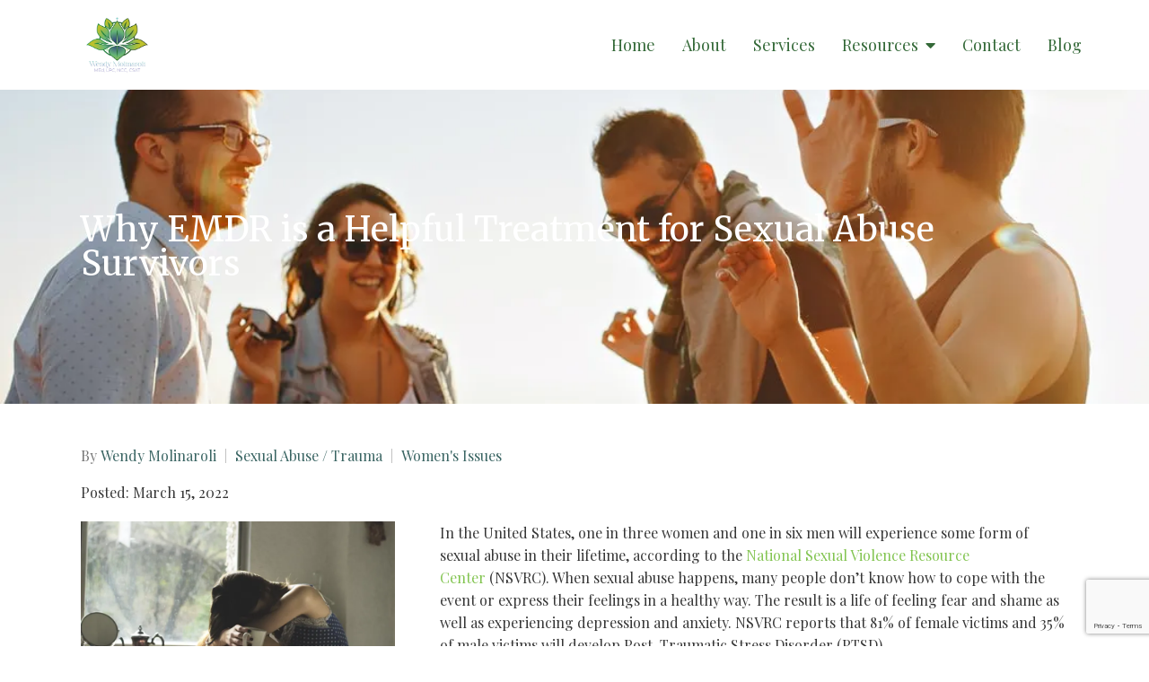

--- FILE ---
content_type: text/html; charset=utf-8
request_url: https://wendymolinaroli.com/why-emdr-is-a-helpful-treatment-for-sexual-abuse-survivors/
body_size: 9917
content:
<!DOCTYPE html>
    <html>
      <head>  <title>Why EMDR is a Helpful Treatment for Sexual Abuse Survivors - Wendy Molinaroli, MEd LPC NCC</title>
<meta property="og:title" content="Why EMDR is a Helpful Treatment for Sexual Abuse Survivors - Wendy Molinaroli, MEd LPC NCC">
<meta property="og:type" content="website">
<meta property="og:site_name" content="Wendy Molinaroli, MEd LPC NCC">
<meta property="og:url" content="https://wendymolinaroli.com/why-emdr-is-a-helpful-treatment-for-sexual-abuse-survivors"><script type="application/ld+json">{"@context":"https://www.schema.org","@type":"Service","name":"Wendy Molinaroli, MEd LPC NCC","url":"https://wendymolinaroli.com","description":"Wendy Molinaroli, MEd LPC NCC","areaServed":{"@type":"Place","address":{"@type":"PostalAddress","streetAddress":"625 Blitchridge Rd","addressLocality":"Charleston","addressRegion":"SC","postalCode":"29407","addressCountry":"United States","telephone":"18433435684"}}}</script>
<link rel="icon" sizes="16x16" href="https://brightervisionclients.com/resize/6672b5fd0afce0d78b6e65de/attachments/a5a1b09c-ac66-4ee6-ba65-f9a03d5b9d37?maxWidth=16&maxHeight=16"/>
<link rel="icon" sizes="32x32" href="https://brightervisionclients.com/resize/6672b5fd0afce0d78b6e65de/attachments/a5a1b09c-ac66-4ee6-ba65-f9a03d5b9d37?maxWidth=32&maxHeight=32"/>
<link rel="icon" sizes="180x180" href="https://brightervisionclients.com/resize/6672b5fd0afce0d78b6e65de/attachments/a5a1b09c-ac66-4ee6-ba65-f9a03d5b9d37?maxWidth=180&maxHeight=180"/>
<link rel="icon" sizes="192x192" href="https://brightervisionclients.com/resize/6672b5fd0afce0d78b6e65de/attachments/a5a1b09c-ac66-4ee6-ba65-f9a03d5b9d37?maxWidth=192&maxHeight=192"/>
<link rel="icon" sizes="228x228" href="https://brightervisionclients.com/resize/6672b5fd0afce0d78b6e65de/attachments/a5a1b09c-ac66-4ee6-ba65-f9a03d5b9d37?maxWidth=228&maxHeight=228"/>


<meta name="msvalidate.01" content="962DAE60738C4923005182E3802313A0">
 <meta charset="UTF-8"/> <meta name="viewport" content="width=device-width, initial-scale=1, maximum-scale=1, minimal-ui"> <meta http-equiv="x-ua-compatible" content="ie=edge"> <meta name="apple-mobile-web-app-capable" content="yes"/>     <!-- Nav A -->  <!-- Nav E -->  <!-- Nav B -->  <!-- Nav C -->  <!-- Nav D -->      <!-- Wordpress Header -->  <!-- End Wordpress Header -->       <!-- General Typography -->                         <!-- Footer Buttons -->                     
        <link rel="stylesheet" href="https://fonts.googleapis.com/css2?display=swap&family=Playfair%20Display:ital,wght@0,400;0,500;0,600;0,700;0,800;0,900;1,400;1,500;1,600;1,700;1,800;1,900&family=Raleway:ital,wght@0,100;0,200;0,300;0,400;0,500;0,600;0,700;0,800;0,900;1,100;1,200;1,300;1,400;1,500;1,600;1,700;1,800;1,900&family=Lora:ital,wght@0,400;0,500;0,600;0,700;1,400;1,500;1,600;1,700&family=Merriweather:ital,wght@0,300;0,400;0,700;0,900;1,300;1,400;1,700;1,900">
        <link rel="stylesheet" href="https://brightervisionthemeassetsprod.com/b891df98375f19009cca9860b3d81a26e97c55e7/paris/wp-content/themes/paris/assets/vendors/bxslider/bxslider.css"><link rel="stylesheet" href="https://brightervisionthemeassetsprod.com/b891df98375f19009cca9860b3d81a26e97c55e7/paris/wp-content/themes/paris/assets/vendors/jarallax/jarallax.css"><link rel="stylesheet" href="https://brightervisionthemeassetsprod.com/b891df98375f19009cca9860b3d81a26e97c55e7/paris/wp-content/themes/paris/style.css?ver=2.1.9_cssfixes"><link rel="stylesheet" href="https://brightervisionthemeassetsprod.com/b891df98375f19009cca9860b3d81a26e97c55e7/paris/wp-content/themes/paris/assets/css/main.css?ver=2.1.9_cssfixes"><link rel="stylesheet" href="https://pro.fontawesome.com/releases/v5.15.2/css/all.css?ver=5.5.3"><link rel="stylesheet" href="https://brightervisionthemeassetsprod.com/b891df98375f19009cca9860b3d81a26e97c55e7/paris/wp-content/plugins/wpforms-lite/assets/css/wpforms-full.css"><link rel="stylesheet" href="https://brightervisionthemeassetsprod.com/b891df98375f19009cca9860b3d81a26e97c55e7/paris/wp-content/themes/paris/assets/vendors/swiper/swiper.min.css"><link rel="stylesheet" href="https://brightervisionthemeassetsprod.com/b891df98375f19009cca9860b3d81a26e97c55e7/paris/wp-content/themes/paris/assets/vendors/magnific-popup/magnific-popup.css">
        <style type="text/css">[data-scope="scope-1"] .bv-social-widget {
  display: flex;
  flex-wrap: wrap;
  justify-content: center;
  margin-left: -8px;
  margin-right: -8px;
}

[data-scope="scope-1"] a {
  height: 36px;
  width: 36px;
  transition: 0.3s all ease;
  background-color: rgba(27, 134, 128, 1);
  border-radius: 3px;
  border: 3px solid rgba(27, 134, 128, 1);
  margin: 6px 8px;
  padding: 8px;
  display: flex;
  justify-content: center;
  align-items: center;
}

[data-scope="scope-1"] a svg {
  height: 100%;
  width: auto;
  display: block;
  object-fit: contain;
  transition: 0.2s all ease-in-out;
}

[data-scope="scope-1"] a svg path {
  fill: rgba(255, 255, 255, 1);
}

[data-scope="scope-1"] a:hover {
  background-color: rgba(136, 196, 189, 1);
  border-color: rgba(136, 196, 189, 1);
}

[data-scope="scope-1"] a:hover svg path {
  fill: rgba(255, 255, 255, 1);
}</style><style type="text/css">[data-scope="scope-2"] .bv-social-widget {
  display: flex;
  flex-wrap: wrap;
  justify-content: center;
  margin-left: -8px;
  margin-right: -8px;
}

[data-scope="scope-2"] a {
  height: 36px;
  width: 36px;
  transition: 0.3s all ease;
  background-color: rgba(27, 134, 128, 1);
  border-radius: 3px;
  border: 3px solid rgba(27, 134, 128, 1);
  margin: 6px 8px;
  padding: 8px;
  display: flex;
  justify-content: center;
  align-items: center;
}

[data-scope="scope-2"] a svg {
  height: 100%;
  width: auto;
  display: block;
  object-fit: contain;
  transition: 0.2s all ease-in-out;
}

[data-scope="scope-2"] a svg path {
  fill: rgba(255, 255, 255, 1);
}

[data-scope="scope-2"] a:hover {
  background-color: rgba(136, 196, 189, 1);
  border-color: rgba(136, 196, 189, 1);
}

[data-scope="scope-2"] a:hover svg path {
  fill: rgba(255, 255, 255, 1);
}</style><style type="text/css"> :root {  --nav_f_header_height: 100px; --nav_f_height: 100px;   --nav_g_header_height: 95px; --nav_g_height: 95px;  } @media (max-width: 1199px) { :root {  --nav_f_header_height: 100px; --nav_f_height: 100px;  } } @media (max-width: 767px) { :root {  --nav_f_header_height: 100px; --nav_f_height: 100px;  } } </style><style type="text/css"> :root {  --nav_a_header_height: 100px; --nav_a_height: 100px; --nav_i_header_height: 100px; --nav_i_height: 100px; --nav_j_header_height: 100px; --nav_j_height: 100px;  } @media (max-width: 1199px) { :root {  --nav_a_header_height: 100px; --nav_a_height: 100px;  } } @media (max-width: 767px) { :root {  --nav_a_header_height: 100px; --nav_a_height: 100px; --nav_i_header_height: 100px; --nav_i_height: 100px; --nav_j_header_height: 100px; --nav_j_height: 100px;  } } </style><style type="text/css"> :root {  --nav_e_header_height: 100px; --nav_e_height: 100px;  } @media (max-width: 1199px) { :root {  --nav_e_header_height: 100px; --nav_e_height: 100px;  } } @media (max-width: 767px) { :root {  --nav_e_header_height: 100px; --nav_e_height: 100px;  } </style><style type="text/css"> :root {  --nav_b_header_height: 254px; --nav_b_height: 254px;  } @media (max-width: 1024px) { :root {  --nav_b_header_height: 100px; --nav_b_height: 100px;  } } @media (max-width: 767px) { :root {  --nav_b_header_height: 100px; --nav_b_height: 100px;  } } </style><style type="text/css"> :root {  --nav_c_header_height: 140px; --nav_c_height: 140px;  } @media (max-width: 1024px) { :root {  --nav_c_header_height: 100px; --nav_c_height: 100px;  } } @media (max-width: 767px) { :root {  --nav_c_header_height: 100px; --nav_c_height: 100px;  } } </style><style type="text/css"> :root { --nav_d_height: 82px; } @media (max-width: 1024px) { :root { --nav_d_height: 100px; } } @media (max-width: 767px) { :root { --nav_d_height: 100px; } } </style><style type="text/css">  .content-btn, .wpforms-submit{ font-family: Playfair Display; font-weight: 400 ; font-weight: 400 ; font-size: 15px ; line-height: 0.07 ; letter-spacing: 0px ;  text-transform: none; font-style: normal;  }  body .wpforms-form button[type=submit]{ font-family: Playfair Display; font-weight: 400 ; font-weight: 400 ; font-size: 15px ; line-height: 1 ; letter-spacing: 1px ;  text-transform: none; font-style: normal;  }   body .slider-btn { font-family: Playfair Display; font-weight: 400 ; font-weight: 400 ; font-size: 15px ; line-height: 1 ; letter-spacing: 1px ;  text-transform: capitalize; font-style: normal;  }  .desktop-navigation .contact-nav-btn{ font-family: Raleway; font-weight: 400 ; font-weight: 400 ; font-size: 18px ; line-height: 1 ; letter-spacing: 1px ;  text-transform: none; font-style: normal;  }  .nav-primary .genesis-nav-menu a{ font-family: Playfair Display; font-weight: 400 ; font-weight: 400 ; font-size: 18px ; line-height: 1.2 ; letter-spacing: 0px ;  text-transform: none; font-style: normal;  }  .nav-primary .genesis-nav-menu .sub-menu li > a{ font-family: Playfair Display; font-weight: 400 ; font-weight: 400 ; font-size: 18px ; line-height: 1.2 ; letter-spacing: 0px ;  text-transform: none; font-style: normal;  }  .mobile-navigation__menu .menu > li > a{ font-family: Raleway; font-weight: 400 ; font-weight: 400 ; font-size: 18px ; line-height: 1.2 ; letter-spacing: 0px ;  text-transform: none; font-style: normal;  }  .mobile-navigation__menu .menu li .sub-menu li a{ font-family: Raleway; font-weight: 400 ; font-weight: 400 ; font-size: 18px ; line-height: 1.2 ; letter-spacing: 0px ;  text-transform: none; font-style: normal;  }  .footer-a .sidebar-col .widget .widget-title{ font-family: Playfair Display; font-weight: 400 ; font-weight: 400 ; font-size: 25px ; line-height: 1.2 ; letter-spacing: 0px ; color: rgba(53, 105, 56, 1); text-transform: none; font-style: normal;  }  .footer-playful .footer-col .widget .widget-title, .footer-playful .footer-col .widget h2{ font-family: Raleway; font-weight: 400 ; font-weight: 400 ; font-size: 24px ; line-height: 1.2 ; letter-spacing: 0px ;  text-transform: none; font-style: normal;  }  .footer-area .btn, .footer-area .content-btn, .footer-area .wpforms-submit{ font-family: Playfair Display; font-weight: 400 ; font-weight: 400 ; font-size: 16px ; line-height: 1.2 ; letter-spacing: 1px ;  text-transform: capitalize; font-style: normal;  }  { font-family: ; font-weight:  ; font-weight:  ; font-size:  ; line-height:  ; letter-spacing:  ;  text-transform: ; font-style: ;  }  .badge{ font-family: Raleway; font-weight: 300 ; font-weight: 300 ; font-size: 14px ; line-height: 1.2 ; letter-spacing: 0px ;  text-transform: none; font-style: normal;  color: rgba(255, 255, 255, 1); background-color: rgba(255, 249, 233, 0.30); border-radius: 6px; padding: .2rem .5rem;  }  </style><style type="text/css">  body, p { font-family: Playfair Display; font-weight: 400; font-weight: 400; font-size: 16px; line-height: 1.6; letter-spacing: 0px;  text-transform: none; font-style: normal; }   h1, .h1 { font-family: Merriweather; font-weight: 400; font-weight: 400; font-size: 38px; line-height: 1.2; letter-spacing: 0px; color: rgba(58, 101, 99, 1); text-transform: none; font-style: normal; }   h2, .h2 { font-family: Merriweather; font-weight: 400; font-weight: 400; font-size: 34px; line-height: 1.2; letter-spacing: 0px; color: rgba(58, 101, 99, 1); text-transform: none; font-style: normal; }   h3, .h3 { font-family: Raleway; font-weight: 400; font-weight: 400; font-size: 24px; line-height: 1.2; letter-spacing: 0px; color: rgba(136, 196, 189, 1); text-transform: none; font-style: normal; }   h4, .h4 { font-family: Raleway; font-weight: 400; font-weight: 400; font-size: 20px; line-height: 1.2; letter-spacing: 0px; color: rgba(136, 196, 189, 1); text-transform: none; font-style: normal; }   h5, .h5 { font-family: Raleway; font-weight: 400; font-weight: 400; font-size: 18px; line-height: 1.2; letter-spacing: 0px; color: rgba(136, 196, 189, 1); text-transform: none; font-style: normal; }   h6, .h6 { font-family: Raleway; font-weight: 500; font-weight: 500; font-size: 24px; line-height: 1.2; letter-spacing: 0px; color: rgba(58, 101, 99, 1); text-transform: none; font-style: normal; }   div.wpforms-container-full .wpforms-form .wpforms-field-label, .comments-wrap .comment-form .form-group .form-label, .form-label, .default-post ul li, .default-page-content ul li { font-family: Playfair Display; font-weight: 400; font-weight: 400; font-size: 16px; line-height: 1.6; letter-spacing: 0px;  text-transform: none; text-align: left; font-style: normal; }  </style><style type="text/css">   .blog-template .pagination-wrap, .blog-template .pagination-wrap .nav-links a, .blog-template .pagination-wrap .nav-links span { color: rgba(0, 0, 0, 1); } .blog-template .pagination-wrap .nav-links .page-numbers:hover { color: rgba(255, 255, 255, 1); } .blog-template .pagination-wrap .nav-links .page-numbers.current { background-color: rgba(58, 101, 99, 1); } .blog-template .pagination-wrap .nav-links .page-numbers.current:hover, .blog-template .pagination-wrap .nav-links .page-numbers:hover { background-color: rgba(58, 101, 99, 1); }   .post-list .post-info .post-date-container .badge, .post-cascade .post-info .post-date-container .badge {   margin-bottom: 0.6rem; } /* Title */ .post-classic-left .post-info .post-title a, .post-classic-top .post-info .post-title a, .post-gridded .post-info .post-title a, .post-list .post-info .post-title a, .post-cascade .post-info .post-title a { color: rgba(136, 196, 189, 1); } .post-classic-left .post-info .post-title a:hover, .post-classic-top .post-info .post-title a:hover, .post-gridded .post-info .post-title a:hover, .post-list .post-info .post-title a:hover, .post-cascade .post-info .post-title a:hover { color: rgba(58, 101, 99, 1); } /* Links */ .post-classic-left .post-info .post-meta a, .post-classic-top .post-info .post-meta a, .post-gridded .post-info .post-meta a { color: rgba(58, 101, 99, 1); } .post-classic-left .post-info .post-meta a:hover, .post-classic-top .post-info .post-meta a:hover, .post-gridded .post-info .post-meta a:hover { color: rgba(136, 196, 189, 1); } /* Button */ .post-classic-left .post-info .post-permalink, .post-classic-top .post-info .post-permalink, .post-list .post-info .post-permalink, .post-cascade .post-info .post-permalink { background-color: rgba(255, 255, 255, 1) !important; color: rgba(58, 101, 99, 1) !important; border-color: rgba(58, 101, 99, 1) !important; } /* Button Hover */ .post-classic-left .post-info .post-permalink:hover, .post-classic-top .post-info .post-permalink:hover, .post-list .post-info .post-permalink:hover, .post-cascade .post-info .post-permalink:hover { background-color: rgba(58, 101, 99, 1) !important; color: rgba(255, 255, 255, 1) !important; border-color: rgba(136, 196, 189, 1) !important; } /* Image */ .post-gridded .thumbnail-wrap .thumbnail-label { background-color: rgba(0, 0, 0, 0.50); } /* Post Single */ .single-post-template .content-col .post-meta a { color: rgba(58, 101, 99, 1); } .single-post-template .content-col .post-meta a:hover { color: rgba(136, 196, 189, 1); }  .blog-page-overlay { background: rgba(58, 101, 99, 0.50); }  </style><style type="text/css"> .d_header_logo .img-wrap { background-color: rgba(255, 255, 255, 1); } .d_header_logo .img-wrap img { background-color: rgba(255, 255, 255, 1); border: 1px solid rgba(58, 101, 99, 1); } </style><style type="text/css"> .top-bar { color: rgba(255, 255, 255, 1); background-color: rgba(27, 134, 128, 1); } .top-bar span, .top-bar p{ color: rgba(255, 255, 255, 1); } .top-bar a { color: rgba(255, 255, 255, 1); } .top-bar a :hover { color: rgba(233, 232, 228, 1); } .top-bar a:hover { color: rgba(233, 232, 228, 1); } .top-bar .top-bar-left #simple-social-icons-1 .simple-social-icons ul li a:hover { color: rgba(233, 232, 228, 1); } </style><style type="text/css"> /* Mega Menu Background */ .desktop-navigation .navbar .genesis-nav-menu .mega-menu-wrapper > .sub-menu { background-color: rgba(255, 255, 255, 1) !important; } /* Title Color */ .desktop-navigation .navbar .genesis-nav-menu .mega-menu-wrapper > .sub-menu .menu-item-has-children > a { color: rgba(27, 134, 128, 1) !important; } /* Title Hover Color */ .desktop-navigation .navbar .genesis-nav-menu .mega-menu-wrapper > .sub-menu .menu-item-has-children > a:hover { color: rgba(136, 196, 189, 1) !important; } /* Link Color */ .desktop-navigation .navbar .genesis-nav-menu .mega-menu-wrapper > .sub-menu .menu-item-has-children .sub-menu li a { color: rgba(136, 196, 189, 1) !important; } /* Link Hover Color */ .desktop-navigation .navbar .genesis-nav-menu .mega-menu-wrapper > .sub-menu .menu-item-has-children .sub-menu li a:hover { color: rgba(233, 232, 228, 1) !important; background-color: rgba(255, 255, 255, 1) !important; } /* Title Separator Line Color */ .desktop-navigation .navbar .genesis-nav-menu .mega-menu-wrapper > .sub-menu .menu-item-has-children > a { border-bottom: 2px solid ; } /* Shadow */  .desktop-navigation .navbar .genesis-nav-menu .mega-menu-wrapper > .sub-menu { box-shadow: 0 0 5px rgba(4, 5, 5, .15); }  </style><style type="text/css"> .footer-area .sidebar-col .widget, .footer-area .sidebar-col .widget *, .footer-playful .footer-col .widget *, .footer-playful .footer-e-col .widget * { text-align: left; } .footer-area .sidebar-col .widget .widget-title, .footer-playful .footer-col .widget .widget-title, .footer-playful .footer-col .widget h2, .footer-playful .footer-e-col .widget .widget-title, .footer-playful .footer-e-col .widget h2 { text-align: left; } .footer-a {  background-color: rgba(240, 245, 241, 1);  } .footer-a .sidebar-col .widget .widget-title {  font-family: Playfair Display; font-weight: 400; font-size: 25px; color: rgba(53, 105, 56, 1);  } .footer-a, .footer-a .sidebar-col .widget .textwidget, .footer-a .sidebar-col .widget .textwidget p{ color: rgba(0, 0, 0, 1); } .footer-a .sidebar-col .widget .textwidget a { color: rgba(0, 0, 0, 1); } .footer-a .sidebar-col .widget .textwidget a:hover { color: rgba(27, 134, 128, 1); } .footer-a .sidebar-col .widget .fa, .footer-a .sidebar-col .widget .icon { color: rgba(136, 196, 189, 1); } .footer-a .copyright-bar { background-color: rgba(58, 101, 99, 1); } .footer-a .copyright-bar .copyright-bar-col .widget, .footer-a .copyright-bar .copyright-bar-col .widget p { color: rgba(255, 255, 255, 1); } .footer-a .copyright-bar .copyright-bar-col .widget a { transition: 0.3s all ease; color: rgba(255, 255, 255, 1); } .footer-a .copyright-bar .copyright-bar-col .widget a:hover { color: rgba(255, 255, 255, 1); } .footer-b { background-color: rgba(58, 101, 99, 1); } .footer-denver .widget a, .footer-denver .widget p a { color: rgba(255, 255, 255, 1); } .footer-denver .widget a:hover, .footer-denver .widget p a:hover { color: rgba(136, 196, 189, 1); } .footer-playful { background-color: rgba(58, 101, 99, 1); } .footer-playful .footer-row, .footer-playful .footer-e-row { background-color: rgba(255, 255, 255, 1); } .footer-playful .footer-row, .footer-playful .footer-e-row { border: 3px solid; border-color: rgba(0, 0, 0, 1) !important; } .footer-playful .copyright-area .widget, .footer-playful .copyright-area .widget p, .footer-playful .copyright-area .widget span { color: rgba(255, 255, 255, 1); } .footer-playful .copyright-area .widget a { transition: 0.3s all ease; color: rgba(255, 255, 255, 1); } .footer-playful .copyright-area .widget a:hover { transition: 0.3s all ease; color: rgba(255, 255, 255, 1); } .footer-d {  background-color: rgba(240, 245, 241, 1);  } .footer-d .sidebar-col .widget .widget-title, .footer-e .footer-e-col .widget .widget-title, .footer-f .container .widget .widget-title {  font-family: Playfair Display; font-weight: 600 !important; font-size: 16px !important; color: rgba(53, 105, 56, 1);  } .footer-d, .footer-d .sidebar-col .widget .textwidget, .footer-d .sidebar-col .widget .textwidget p{ color: rgba(0, 0, 0, 1); } .footer-d .sidebar-col .widget .textwidget a, .footer-e .footer-e-col .widget a, .footer-e .footer-e-col .widget .textwidget a { color: rgba(0, 0, 0, 1); } .footer-d .sidebar-col .widget .textwidget a:hover { color: rgba(27, 134, 128, 1); } .footer-d .sidebar-col .widget .fa, .footer-d .sidebar-col .widget .icon { color: rgba(136, 196, 189, 1); } .footer-d .copyright-bar { background-color: rgba(58, 101, 99, 1); } .footer-d .copyright-bar .copyright-bar-col .widget, .footer-d .copyright-bar .copyright-bar-col .widget p { color: rgba(255, 255, 255, 1); } .footer-d .copyright-bar .copyright-bar-col .widget a { transition: 0.3s all ease; color: rgba(255, 255, 255, 1); } .footer-d .copyright-bar .copyright-bar-col .widget a:hover { color: rgba(255, 255, 255, 1); } .footer-f { background-color: rgba(255, 255, 255, 1); } .footer-f .widget a { color: rgba(0, 0, 0, 1); } .footer-f .widget a:hover { color: rgba(136, 196, 189, 1); } .footer-f .copyright-area .widget, .footer-f .copyright-area .widget p, .footer-f .copyright-area .widget span { color: rgba(0, 0, 0, 1); } .footer-f .copyright-area .widget a { transition: 0.3s all ease; color: rgba(136, 196, 189, 1); } .footer-f .copyright-area .widget a:hover { transition: 0.3s all ease; color: rgba(0, 0, 0, 1); } .footer-g { background-color: rgba(240, 245, 241, 1); } .footer-g .sidebar-col .widget-title {  font-family: Playfair Display; font-weight: 600 !important; font-size: 16px !important;;  color: rgba(58, 101, 99, 1); } .footer-g .sidebar-col .widget a, .footer-g .copyright-bar-col .widget a { color: rgba(0, 0, 0, 1); } .footer-g .sidebar-col .widget a:hover, .footer-g .copyright-bar-col .widget a:hover { color: rgba(136, 196, 189, 1); } .footer-g > .g-content-container > .image-cta-container > .footer-g-container > .footer-g-image > .footer-g-cta-container > .cta-title { color: rgba(255, 255, 255, 1); } .footer-g > .g-content-container > .image-cta-container > .footer-g-container > .footer-g-image > .footer-g-cta-container > .cta-content { color: rgba(255, 255, 255, 1); } </style><style type="text/css"> .footer-area .btn, .footer-area .content-btn, .footer-area .wpforms-submit{ color: rgba(0, 0, 0, 1) !important; border-color: rgba(0, 0, 0, 1) !important; background-color: rgba(255, 255, 255, 1) !important;   font-family: Playfair Display !important; font-size: 16px !important; letter-spacing: 1px !important; text-transform: capitalize !important; font-weight: 400 !important;   } .footer-area .btn:hover, .footer-area .content-btn:hover, .footer-area .wpforms-submit:hover, .footer-area .btn:active, .footer-area .content-btn:active, .footer-area .wpforms-submit:active{ color: rgba(58, 101, 99, 1) !important; background-color: rgba(255, 255, 255, 1) !important; border-color: rgba(58, 101, 99, 1) !important; } .footer-g-cta-container .btn, .footer-g-cta-container .content-btn{ color: rgba(0, 0, 0, 1) !important; border-color: rgba(0, 0, 0, 1) !important; background-color: rgba(255, 255, 255, 1) !important;   font-family: Playfair Display !important; font-size: 16px !important; letter-spacing: 1px !important; text-transform: capitalize !important; font-weight: 400 !important;   } .footer-g-cta-container .btn:hover, .footer-g-cta-container .content-btn:hover, .footer-g-cta-container .btn:active, .footer-g-cta-container .content-btn:active{ color: rgba(58, 101, 99, 1) !important; background-color: rgba(255, 255, 255, 1) !important; border-color: rgba(58, 101, 99, 1) !important; } </style><style type="text/css"> .pre-footer-area { background: rgba(233, 232, 228, 1); border-top: 3px solid rgba(58, 101, 99, 1); } /*Link colors*/ .pre-footer-area .widget a { color: rgba(136, 196, 189, 1); } .pre-footer-area .widget a:hover { color: rgba(58, 101, 99, 1); } </style><style type="text/css">  body .slider-btn { transition: 0.3s all ease; background: rgba(130, 196, 80, 1)!important; border-color: rgba(130, 196, 80, 1) !important; color: rgba(255, 255, 255, 1) !important;  font-family: Playfair Display !important; font-size: 15px !important; letter-spacing: 1px !important; text-transform: capitalize !important; font-weight: 400 !important;  } body .slider-btn:hover, body .slider-btn:active, body .slider-btn:focus { background: rgba(116, 210, 44, 1)!important; border-color: rgba(116, 210, 44, 1) !important; color: rgba(255, 255, 255, 1) !important; }  body .wpforms-form button[type=submit] { transition: 0.3s all ease; background: rgba(130, 196, 80, 1)!important; border-color: rgba(130, 196, 80, 1) !important; color: rgba(255, 255, 255, 1) !important; font-family: Playfair Display !important; font-weight: 400 !important; font-weight: 400 !important; font-size: 15px !important; letter-spacing: 1px !important; text-transform: none !important; text-align: left !important; font-style: normal !important; } body .wpforms-form button[type=submit]:hover, body .wpforms-form button[type=submit]:active, body .wpforms-form button[type=submit]:focus { background: rgba(116, 210, 44, 1) !important; border-color: rgba(116, 210, 44, 1) !important; color: rgba(255, 255, 255, 1) !important; }  .content-btn, .wpforms-submit, .post-password-form input[type=submit] { transition: 0.3s all ease; background: rgba(130, 196, 80, 1) !important; border-color: rgba(130, 196, 80, 1) !important; color: rgba(255, 255, 255, 1) !important;  font-family: Playfair Display !important; font-size: 15px !important; letter-spacing: 0px !important; text-transform: none !important; font-weight: 400 !important;  } .content-btn:hover, .wpforms-submit:hover, .content-btn:active, .wpforms-submit:active, .content-btn:focus, .wpforms-submit:focus, .post-password-form input[type=submit]:hover, .post-password-form input[type=submit]:focus { background: rgba(116, 210, 44, 1)!important; border-color: rgba(116, 210, 44, 1) !important; color: rgba(255, 255, 255, 1) !important; }  .contact-nav-btn { color: rgba(58, 101, 99, 1) !important; border-color: rgba(58, 101, 99, 1) !important; background-color: rgba(255, 255, 255, 1) !important; font-family: Raleway !important; font-weight: 400 !important; font-weight: 400 !important; font-size: 18px !important; letter-spacing: 1px !important; text-transform: none !important; text-align: left !important; font-style: normal !important; } .contact-nav-btn:hover { color: rgba(255, 255, 255, 1) !important; border-color: rgba(136, 196, 189, 1) !important; background-color: rgba(136, 196, 189, 1) !important; } </style><style type="text/css">  .page-overlay { background: rgba(0, 0, 0, 0.0) !important; }  .header-inner.in_header_title .page-title { color: rgba(255, 255, 255, 1);  } .header-inner.in_header_title .banner-tagline { color: rgba(255, 255, 255, 1); } .header-inner.in_header_title .banner-content { color: rgba(255, 255, 255, 1); } </style><style type="text/css"> body, html, .page-template, .site-template-wrapper, .internal-page-template { background-color: rgba(255, 255, 255, 1); }  .hrstyle { height: 10px; border: 0; box-shadow: 0 10px 10px -10px  inset; } .hrstyle-margin{ margin: 2em 0; } a, a:visited { color: rgba(130, 196, 80, 1); } a:hover, a:focus, a :active { color: rgba(114, 221, 33, 1); } div.wpforms-container-full { padding: 15px 0 !important; background: rgba(0, 0, 0, 0.0); } /* Font Awesome Mobile Icons */ .mobile-contact .fa { color: rgba(136, 196, 189, 1); } /* Navbar Gradient */ .option1 div#logo { display: none; }  .map-section .section-title { }  .internal-page-template .page-title, .header-inner .page-title { text-align: left; }  .default-page-content .siteorigin-widget-tinymce .fa { color: rgba(58, 101, 99, 1); } /* 404 Page */ .wrap-404 .error-caption { color: rgba(58, 101, 99, 1); } .wrap-404 .error-title{ color: rgba(58, 101, 99, 1); } .wrap-404 .error-subtitle{ color: rgba(136, 196, 189, 1); } </style><style type="text/css"> /* Background Color */ .desktop-navigation[data-style="a"] { background-color: rgba(255, 255, 255, 1); border-color: rgba(255, 255, 255, 0.0); } /* Background Color */ .desktop-navigation[data-style="a"].active {  background-color: rgba(255, 255, 255, 1);  border-color: rgba(255, 255, 255, 1); } /* Link Color */ .desktop-navigation[data-style="a"] .navbar .genesis-nav-menu a { color: rgba(52, 105, 56, 1); } /* Link Hover Color */ .desktop-navigation[data-style="a"] .navbar .genesis-nav-menu a:hover { color: rgba(130, 196, 80, 1); } /* Link Active Color */ .desktop-navigation[data-style="a"] .navbar .genesis-nav-menu .current-menu-item > a { color: rgba(130, 196, 80, 1); } /* Link Text Shadow */ .desktop-navigation[data-style="a"] .navbar .genesis-nav-menu a { text-shadow: 2px 1px rgba(0, 0, 0, 0.0); } /* Sub Menu Background Color */ .desktop-navigation[data-style="a"] .navbar .genesis-nav-menu .sub-menu { background-color: rgba(255, 255, 255, 1); } /* Sub Menu Link Color */ .desktop-navigation[data-style="a"] .navbar .genesis-nav-menu .sub-menu a { color: rgba(52, 105, 56, 1); } /* Sub Menu Link Hover Color */ .desktop-navigation[data-style="a"] .navbar .genesis-nav-menu .sub-menu a:hover { color: rgba(130, 196, 80, 1); } /* Logo size when Nav is Sticky */  /* Sub Menu Link Hover Background Color */ .desktop-navigation[data-style="a"] .navbar .genesis-nav-menu > .menu-item-has-children .sub-menu li a:hover { background-color: rgba(243, 243, 243, 1) !important; } </style><style type="text/css"> @media (max-width: 1024px) { .desktop-navigation { background-color: rgba(243, 243, 243, 1) !important; } .desktop-navigation.active { background-color: rgba(243, 243, 243, 1) !important; } } .mobile-navigation__header { background-color: rgba(255, 255, 255, 1); } .mobile-navigation__header .close-button polygon { fill: rgba(58, 101, 99, 1) } .mobile-navigation__header .close-button:hover polygon { fill: rgba(136, 196, 189, 1); } .mobile-navigation__header .close-label {  } .mobile-navigation__header .close-label:hover { color: rgba(136, 196, 189, 1); } .mobile-navigation__menu .menu li a { color: rgba(58, 101, 99, 1); } .mobile-navigation__menu .menu li a:hover, .mobile-navigation__menu .menu li a:active { color: rgba(58, 101, 99, 1); } .mobile-navigation__menu .menu li a .sub-toggle i { color: rgba(58, 101, 99, 1); } .mobile-navigation__footer { background-color: rgba(58, 101, 99, 1) !important; } .mobile-navigation__footer a { transition: 0.3s all ease; color: rgba(255, 255, 255, 1); } .mobile-navigation__footer a:hover { color: rgba(0, 0, 0, 1); } .mobile-navigation__footer .fa { color: rgba(255, 255, 255, 1); } .mobile-navigation__menu .menu li .sub-menu li a { color: rgba(58, 101, 99, 1); } .mobile-navigation__menu .menu li .sub-menu li a:hover, .mobile-navigation__menu .menu li .sub-menu li a:active { color: rgba(136, 196, 189, 1); } .mobile-navigation__overlay { background: rgba(255, 255, 255, 0.85); } /* Mobile Menu Icon */ .desktop-navigation[data-style="a"] .mobile-nav-toggle-btn .mobile-nav-toggle-bar, .desktop-navigation[data-style="b"] .mobile-navbar .mobile-nav-toggle-btn .mobile-nav-toggle-bar, .desktop-navigation[data-style="c"] .mobile-navbar .mobile-nav-toggle-btn .mobile-nav-toggle-bar, .desktop-navigation[data-style="d"] .mobile-navbar .mobile-nav-toggle-btn .mobile-nav-toggle-bar, .desktop-navigation[data-style="e"] .mobile-navbar .mobile-nav-toggle-btn .mobile-nav-toggle-bar, .desktop-navigation[data-style="g"] .mobile-nav-toggle-btn .mobile-nav-toggle-bar, .desktop-navigation[data-style="i"] .mobile-nav-toggle-btn .mobile-nav-toggle-bar, .desktop-navigation[data-style="j"] .mobile-nav-toggle-btn .mobile-nav-toggle-bar{ color: rgba(136, 196, 189, 1); } /* Mobile Menu Icon Hover */ .desktop-navigation[data-style="a"] .mobile-nav-toggle-btn .mobile-nav-toggle-bar:hover, .desktop-navigation[data-style="b"] .mobile-navbar .mobile-nav-toggle-btn .mobile-nav-toggle-bar:hover, .desktop-navigation[data-style="c"] .mobile-navbar .mobile-nav-toggle-btn .mobile-nav-toggle-bar:hover, .desktop-navigation[data-style="d"] .mobile-navbar .mobile-nav-toggle-btn .mobile-nav-toggle-bar:hover, .desktop-navigation[data-style="e"] .mobile-navbar .mobile-nav-toggle-btn .mobile-nav-toggle-bar:hover, .desktop-navigation[data-style="g"] .mobile-nav-toggle-btn .mobile-nav-toggle-bar:hover, .desktop-navigation[data-style="i"] .mobile-nav-toggle-btn .mobile-nav-toggle-bar:hover, .desktop-navigation[data-style="j"] .mobile-nav-toggle-btn .mobile-nav-toggle-bar:hover { color: rgba(58, 101, 99, 1); } @media (max-width: 1024px) { .desktop-navigation[data-style="a"] .mobile-navbar, .desktop-navigation[data-style="b"] .mobile-navbar, .desktop-navigation[data-style="c"] .mobile-navbar, .desktop-navigation[data-style="d"] .mobile-navbar, .desktop-navigation[data-style="e"] .mobile-navbar, .desktop-navigation[data-style="g"] .mobile-navbar, .desktop-navigation[data-style="i"] .mobile-navbar, .desktop-navigation[data-style="j"] .mobile-navbar { background-color: rgba(243, 243, 243, 1) !important; } .desktop-navigation[data-style="a"].active .mobile-navbar, .desktop-navigation[data-style="b"].active .mobile-navbar, .desktop-navigation[data-style="c"].active .mobile-navbar, .desktop-navigation[data-style="d"].active .mobile-navbar, .desktop-navigation[data-style="e"].active .mobile-navbar, .desktop-navigation[data-style="g"].active .mobile-navbar, .desktop-navigation[data-style="i"].active .mobile-navbar, .desktop-navigation[data-style="j"].active .mobile-navbar { background-color: rgba(243, 243, 243, 1) !important; } } </style><style type="text/css"></style><style type="text/css"></style><style id="customizer-css" type="text/css">/* ALL CUSTOM STYLING BELOW */

div.wpforms-container-full .wpforms-form .wpforms-field-description.wpforms-disclaimer-description {
    background-color: #fff0!important;
}

/* DESKTOP STYLING */

/* MQ - SMALL LAPTOPS */
@media screen 
  and (min-device-width: 1200px) 
  and (max-device-width: 1600px) 
  and (-webkit-min-device-pixel-ratio: 1) { 

/*PLACE CODE HERE */

}

/* MQ - TABLET STYLING */

@media only screen 
  and (min-device-width: 768px) 
  and (max-device-width: 1024px) 
  and (-webkit-min-device-pixel-ratio: 1) {

/*PLACE CODE HERE */

}

/* MQ - MOBILE STYLING */

@media only screen 
  and (min-device-width: 375px) 
  and (max-device-width: 812px) 
  and (-webkit-min-device-pixel-ratio: 3) { 

/*PLACE CODE HERE */

}


.desktop-navigation[data-style=a][data-logo=horizontal] .logo img {
    max-height: 97px;
}</style>
      </head>
      <body class="post-id-6093  single-post-template single   a_e_nav_transparent_off       top_bar_desktop_off top_bar_mobile_off sub_menu_carrets_on nav_style_a top_bar_static    desktop_nav_fixed  "><div class="site-template-wrapper">  <div class="app-wrapper">  <div data-desktop="0" data-mobile="0" data-fixed="0" class="top-bar" > <div class="top-bar-wrap ">  <div class="top-bar-left"> <div id="bt_social_icons-utility-bar-left-1" class="widget widget_bt_social_icons" ><div data-scope="scope-1"> <div data-alignment="center" class="bv-social-widget">                     </div> </div> </div> </div>  <div class="top-bar-right"> <div id="text-utility-bar-right-1" class="widget widget_text" >
        <p class="mak_app">
          <span class="mk_title">Make an Appointment:</span>
          <a href="tel:18433435684">
            <span class="desk_only">18433435684</span>
          </a>
          <span class="divider_ desk_only"> | &#xa0; </span>
          <a href="mailto:wendy@wendymolinaroli.com">
            <span class="desk_only">wendy@wendymolinaroli.com</span>
          </a>
        </p>
    </div> </div>  <div class="top-bar-mobile"> <div id="text-mobile-nav-widget-area-1" class="widget widget_text mobile-widget" ><a href="mailto:wendy@wendymolinaroli.com"> <span class="desk_only">wendy@wendymolinaroli.com</span>
</a>
<span class="divider_ desk_only">|</span>
<a href="tel:18433435684"><span class="desk_only">18433435684</span></a></div> </div> </div> </div> <div class="hidden">  </div>       <div data-logo="horizontal" data-style="a" data-fixed="1" class="desktop-navigation "> <div class="wrap"> <div class="logo">  <aside id="text-header-logo-1" class="widget widget_text" ><div id="logo"><a id="sitetitle" href="/"><img src="https://brightervisionclients.com/resize/6672b5fd0afce0d78b6e65de/attachments/d49bbffc-a39d-42b0-a1c6-5d9c1437260c" alt="logo"></a></div></aside> </div> <div class="navbar">  <div class="nav-primary">  <ul id="menu-main-menu" class="menu genesis-nav-menu menu-primary">  <li id="menu-item-" class=" menu-item menu-item-type-custom menu-item-object- menu-item-home menu-item-     " > <a href="/"  aria-current="page">Home</a>  </li>  <li id="menu-item-" class=" menu-item menu-item-type-custom menu-item-object- menu-item-home menu-item-     " > <a href="/about"  aria-current="page">About</a>  </li>  <li id="menu-item-" class=" menu-item menu-item-type-custom menu-item-object- menu-item-home menu-item-     " > <a href="/services"  aria-current="page">Services</a>  </li>  <li id="menu-item-" class=" menu-item menu-item-type-custom menu-item-object- menu-item-home menu-item-   menu-item-has-children  " > <a href="#"  aria-current="page">Resources</a>   <ul id="menu-main-menu" class="sub-menu menu-primary">  <li id="menu-item-" class=" menu-item menu-item-type-custom menu-item-object- menu-item-home menu-item-   " > <a href="/wendys-bookshelf"  aria-current="page">Wendy’s Bookshelf</a>  </li>  <li id="menu-item-" class=" menu-item menu-item-type-custom menu-item-object- menu-item-home menu-item-   " > <a href="/book-recommendation"  aria-current="page">Other Resources</a>  </li>  <li id="menu-item-" class=" menu-item menu-item-type-custom menu-item-object- menu-item-home menu-item-   " > <a href="/rates-insurance"  aria-current="page">Insurance Accepted</a>  </li>  </ul>    </li>  <li id="menu-item-" class=" menu-item menu-item-type-custom menu-item-object- menu-item-home menu-item-     " > <a href="/contact"  aria-current="page">Contact</a>  </li>  <li id="menu-item-" class=" menu-item menu-item-type-custom menu-item-object- menu-item-home menu-item-     " > <a href="/blog"  aria-current="page">Blog</a>  </li>  </ul>   </div>  </div> <!-- Mobile Nav Toggle Button --> <button class="mobile-nav-toggle-btn"> <i class="mobile-nav-toggle-bar fa fa-bars fa-2x" aria-hidden="true"></i> </button> </div> </div>                          <div class="mobile-navigation"> <div class="mobile-navigation__template "> <header class="mobile-navigation__header show-logo"> <div class="container"> <!-- Mobile Logo --> <a href="/" class="mobile-nav-image"> <img src="https://brightervisionclients.com/resize/6672b5fd0afce0d78b6e65de/attachments/8027f343-262b-40de-96c4-ee174fdc946f" alt=""> </a> <!-- Close Menu --> <div class="close-label">Close menu</div> <!-- Close Button --> <div class="close-button"> <svg version="1.1" xmlns="http://www.w3.org/2000/svg" x="0px" y="0px" width="357px" height="357px" viewBox="0 0 357 357" style="enable-background:new 0 0 357 357;" xml:space="preserve"> <g id="close"> <polygon points="357,35.7 321.3,0 178.5,142.8 35.7,0 0,35.7 142.8,178.5 0,321.3 35.7,357 178.5,214.2 321.3,357 357,321.3 214.2,178.5"/> </g> </svg> </div> </div> </header> <div class="mobile-navigation__scroller sl--scrollable"> <nav class="mobile-navigation__menu"> <div class="container"> <ul id="menu-main-menu" class="menu genesis-nav-menu menu-primary">  <li id="menu-item-" class=" menu-item menu-item-type-custom menu-item-object- menu-item-home menu-item-     " > <a href="/"  aria-current="page">Home</a>  </li>  <li id="menu-item-" class=" menu-item menu-item-type-custom menu-item-object- menu-item-home menu-item-     " > <a href="/about"  aria-current="page">About</a>  </li>  <li id="menu-item-" class=" menu-item menu-item-type-custom menu-item-object- menu-item-home menu-item-     " > <a href="/services"  aria-current="page">Services</a>  </li>  <li id="menu-item-" class=" menu-item menu-item-type-custom menu-item-object- menu-item-home menu-item-   menu-item-has-children  " > <a href="#"  aria-current="page">Resources</a>   <ul id="menu-main-menu" class="sub-menu menu-primary">  <li id="menu-item-" class=" menu-item menu-item-type-custom menu-item-object- menu-item-home menu-item-   " > <a href="/wendys-bookshelf"  aria-current="page">Wendy’s Bookshelf</a>  </li>  <li id="menu-item-" class=" menu-item menu-item-type-custom menu-item-object- menu-item-home menu-item-   " > <a href="/book-recommendation"  aria-current="page">Other Resources</a>  </li>  <li id="menu-item-" class=" menu-item menu-item-type-custom menu-item-object- menu-item-home menu-item-   " > <a href="/rates-insurance"  aria-current="page">Insurance Accepted</a>  </li>  </ul>    </li>  <li id="menu-item-" class=" menu-item menu-item-type-custom menu-item-object- menu-item-home menu-item-     " > <a href="/contact"  aria-current="page">Contact</a>  </li>  <li id="menu-item-" class=" menu-item menu-item-type-custom menu-item-object- menu-item-home menu-item-     " > <a href="/blog"  aria-current="page">Blog</a>  </li>  </ul>   </div> </nav> </div> <footer class="mobile-navigation__footer footer-area"> <div class="container"> <li id="text-mobile-footer-widget-area-1" class="widget widget_text mobile-widget" >
        <div class="textwidget custom-html-widget">
          <i class="fa fa-phone" aria-hidden="true" style="padding-right: .3em;"></i>
          <a href="tel:18433435684">18433435684</a> 
          <br>
          <i class="fa fa-envelope" aria-hidden="true" style="padding-right: .3em;"></i>
          <a href="mailto:wendy@wendymolinaroli.com">wendy@wendymolinaroli.com</a>
        </div>
      </li><li id="bt_social_icons-mobile-footer-widget-area-2" class="widget widget_bt_social_icons mobile-widget" ><div data-scope="scope-2"> <div data-alignment="center" class="bv-social-widget">                     </div> </div> </li> <div class="clear"></div> </div> </footer> </div> </div> <div class="mobile-navigation__overlay">  <a href="/"> <img src="https://brightervisionclients.com/resize/6672b5fd0afce0d78b6e65de/attachments/8027f343-262b-40de-96c4-ee174fdc946f" alt=""> </a>  </div>    </div>      <main class="page-template mega-page-builder-template" data-page-builder-data="" >    <div data-section-id="0" data-page-builder-section="" data-section-data="" data-section-index="" data-section-type="interior_page_banner__"  > <div data-scope="scope-3">                                     <div> <header data-image-global="true" data-image="true" data-size="standard" class="header-inner    in_header_title  "  >  <div class="page-overlay"></div>    <div class="container"> <h1 class="page-title"> Why EMDR is a Helpful Treatment for Sexual Abuse Survivors </h1> </div>    <img src="https://brightervisionclients.com/resize/6672b5fd0afce0d78b6e65de/attachments/61a639a0-a1fd-4bc9-bb32-0b7302124ee7" alt="banner image"  class=" header-inner__image attachment-post-thumbnail size-post-thumbnail wp-post-image ">  </header>  </div>              </div> </div>     <div data-section-id="1" data-page-builder-section="" data-section-data="" data-section-index="" data-section-type="default_page_content__"  > <div data-scope="scope-4">               <main class="page-template"> <div class="internal-page-template single-post-template" data-layout="full-width-content"> <div class="container"> <div class="row page-row"> <!-- Content Col --> <div class="left-col content-col"> <div class="page-content clearfix">   <div class="post-meta">  <div class="post-meta-item post-meta-item__author">By&nbsp;<a href="/blog?authors=wndmlnrl3289045879">Wendy Molinaroli</a></div>   <div class="post-meta-item post-meta-item__cats"> <a href="/blog?categories=sexual-abuse-trauma">Sexual Abuse / Trauma</a> <a href="/blog?categories=womens-issues">Women&#39;s Issues</a> </div>   <div class="post-meta-item post-meta-item__tags">  </div>  </div>  <div class="post-date">Posted: March 15, 2022</div>    <div class="default-page-content">  <figure class="post-thumbnail post-thumbnail"> <img src="https://brightervisionclients.com/resize/6672b5fd0afce0d78b6e65de/attachments/014e2d1b-e8f6-4f32-870d-c98282e55bec" alt=""> </figure>  <div> <p>In the United States, one in three women and one in six men will experience some form of sexual abuse in their lifetime, according to the&#xa0;<a href="https://www.nsvrc.org/statistics">National Sexual Violence Resource Center</a>&#xa0;(NSVRC). When sexual abuse happens, many people don&#x2019;t know how to cope with the event or express their feelings in a healthy way. The result is a life of feeling fear and shame as well as experiencing depression and anxiety. NSVRC reports that 81% of female victims and 35% of male victims will develop Post-Traumatic Stress Disorder (PTSD).</p>
<p><span>What is EMDR and How Can it Help?</span></p>
<p>Eye Movement Desensitization and Reprocessing, or EMDR, is a psychotherapy technique that has been successfully used to treat people who suffer from panic attacks, anxiety, PTSD, and other emotional issues. Before EMDR, these issues would be treated through cognitive behavioral therapy alone. While this treatment can be successful, it often takes many, many sessions for maximum relief.</p>
<p>EMDR, on the other hand, has been considered a breakthrough modality because it can bring quick and lasting relief from a variety of emotional distress.</p>
<p>When we experience trauma, such as sexual abuse, the natural coping capacity of our brain becomes overwhelmed and we experience the symptoms of anxiety, depression, and PTSD. Through EMDR therapy, people can reprocess traumatic information until it is no longer psychologically disturbing to them or disruptive to their lives.</p>
<p><span>What is a Typical EMDR Therapy Session Like?</span></p>
<p>While EMDR will use an integrative approach to therapy, it also focuses on some unique techniques. In particular, the patient will perform a series of lateral eye movements while, at the same time, focusing on various aspects of the traumatic memory.</p>
<p>These left &#x2013; right eye movements form a &#x201c;bilateral stimulation. The therapist may use other bilateral stimulations including alternating bilateral sound using headphones and alternating tactile simulation using a handheld device that vibrates or taps to the back of the patient&#x2019;s hands.</p>
<p>It is believed that EMDR induces a fundamental change in the circuitry of the brain, similar to what happens during REM sleep. This helps people integrate and understand memories within a larger context of their own life experiences.</p>
<p>But EMDR is more than a set of techniques. It is a way for all people to understand their own human potential. Beyond the reprocessing of traumatic events, EMDR also allows individuals a glimpse of any limiting false beliefs they may be holding onto, such as &#x201c;I&#x2019;m not good enough.&#x201d;</p>
<p>In this way the therapy not only helps people move through big, traumatic events in their past but also smaller chronic ones that color their perception of themselves their world. This can ultimately lead to significant positive change in their lives.</p>
<p>If you or someone you know has been the victim of sexual abuse and is interested in exploring EMDR treatment, please be in touch. I would be happy to discuss how this technique may be able to help you.</p>
<p>&#xa0;</p>
<p>Sources:</p>
<p>https://www.psychologytoday.com/us/blog/somatic-psychology/201303/trauma-childhood-sexual-abuse</p>
<p>https://www.goodtherapy.org/blog/complex-trauma-emdr-can-help-but-its-no-quick-fix-0425165</p>
<p>https://www.emdrhap.org/content/what-is-emdr/</p>
 </div> <div class="clear"></div>        </div> </div> </div> <!-- Sidebar --> <div class="right-col sidebar-col"> <section id="text-sidebar-1" class="widget widget_text" ><div class="widget-wrap"><div class="textwidget"><div><center><img src="https://brightervisionclients.com/resize/6672b5fd0afce0d78b6e65de/attachments/d49bbffc-a39d-42b0-a1c6-5d9c1437260c" alt="logo"></center></div><p><a href="tel:18433435684">18433435684</a><br><a href="mailto:wendy@wendymolinaroli.com">wendy@wendymolinaroli.com</a></p></div></div></section><section id="text-sidebar-2" class="widget widget_text" ><div class="widget-wrap">
          <p><center>
            625 Blitchridge Rd Charleston, SC 29407
            <br>
          </center></p>
          </div></section><section id="wpforms-widget-sidebar-3" class="widget widget_wpforms-widget" ><div class="widget-wrap"> <div class="wpforms-container wpforms-container-full"> <form class="wpforms-validate wpforms-form" id="61" > <div class="wpforms-field-container">  <div id="wpforms--field_1-container" data-field-id="1" class="wpforms-field wpforms-field-text bvcms-field ">  <label class=" wpforms-field-label " for="wpforms--field_1"> Name <span class="wpforms-required-label">*</span> </label>   <label class="errors" style="display:none" data-field="1"></label> <input type="text" placeholder="" name="field-1" required class="wpforms-field-large wpforms-field-required" >         </div>  <div id="wpforms--field_5-container" data-field-id="5" class="wpforms-field wpforms-field-email bvcms-field ">  <label class=" wpforms-field-label " for="wpforms--field_5"> Email <span class="wpforms-required-label">*</span> </label>     <label class="errors" style="display:none" data-field="5"></label> <input type="email" placeholder="" name="field-5" required class="wpforms-field-large wpforms-field-required" >       </div>  <div id="wpforms--field_3-container" data-field-id="3" class="wpforms-field wpforms-field-text bvcms-field ">  <label class=" wpforms-field-label " for="wpforms--field_3"> Phone  </label>   <label class="errors" style="display:none" data-field="3"></label> <input type="text" placeholder="" name="field-3"  class="wpforms-field-large " >         </div>  <div id="wpforms--field_4-container" data-field-id="4" class="wpforms-field wpforms-field-textarea bvcms-field ">  <label class=" wpforms-field-label " for="wpforms--field_4"> Comment or Message <span class="wpforms-required-label">*</span> </label>         <label class="errors" style="display:none" data-field="4"></label> <textarea type="textarea" class="wpforms-field-medium " placeholder="" name="field-4" required ></textarea>   </div>  <div id="wpforms--field_8-container" data-field-id="8" class="wpforms-field wpforms-field-checkbox bvcms-field ">  <label class=" wpforms-field-label " for="wpforms--field_8"> Terms of Use <span class="wpforms-required-label">*</span> </label>           <div class="wpforms-field-description wpforms-disclaimer-description"> By submitting this form via this web portal, you acknowledge and accept the risks of communicating your health information via this unencrypted email and electronic messaging and wish to continue despite those risks. By clicking &quot;Yes, I want to submit this form&quot; you agree to hold Brighter Vision harmless for unauthorized use, disclosure, or access of your protected health information sent via this electronic means. </div>  <ul class="wpforms-field-required">  <li> <label class="errors" style="display:none" data-field="8"></label> <input type="checkbox" value="Yes, I want to submit this form &amp; agree to the terms of use." required name="field-8"> <label class="wpforms-field-label-inline" required>Yes, I want to submit this form &amp; agree to the terms of use.  </label> </li>  </ul>   </div>  </div> <div class="wpforms-submit-container"> <button class="wpforms-submit"  data-sitekey="6LeMOXcgAAAAAJM7ZPweZxVKi9iaRYQFC8Fl3H3c" data-formaction="https://forms.brightervisionappsprod.com/forms"    data-confirmation="[{&quot;message_scroll&quot;:&quot;1&quot;,&quot;type&quot;:&quot;message&quot;,&quot;message&quot;:&quot;&lt;p&gt;Thanks for contacting us! We will be in touch with you shortly.&lt;/p&gt;&quot;,&quot;page&quot;:&quot;5880&quot;,&quot;redirect&quot;:&quot;&quot;}]"   value="wpforms-submit" type="submit" >Submit</button> </div> </form> </div></div></section> </div> </div> </div> </div> </main>                           </div> </div>  <div data-section-id="last" data-page-builder-section="" >   </div>     </main>                  <footer class="footer-a footer-area footer custom-footer" data-cols="4"> <div class="wrap container"> <div class="row">  <div class="sidebar-col"> <aside id="text-custom-footer-1-1" class="widget widget_text" ><h3 class="widget-title">Location</h3><p>Wendy Molinaroli<br>
625 Blitchridge Rd<br>
Charleston<br>
SC 29407</p>
<p>Now offering telehealth<br>
services in North Carolina!</p>
</aside> </div>  <div class="sidebar-col"> <aside id="text-custom-footer-2-1" class="widget widget_text" ><h3 class="widget-title">Shortcut links</h3><ul>
<li><a href="/services/#Gottman">Gottman</a></li>
<li><a href="/services/#Gottman">Sex Addiction</a></li>
<li><a href="/services/#Gottman">Trauma</a></li>
<li><a href="/services/#Gottman">Attachment Trauma</a></li>
<li><a href="/services/#Gottman">Alcohol/Drug Abuse</a></li>
<li><a href="/services/#Communication">Communications</a></li>
<li><a href="/services/#bipolar">Bi-Polar Disorder</a></li>
<li><a href="https://www.wendymolinaroli.com/services/#Depression">Depression Anxiety</a></li>
</ul>
</aside> </div>  <div class="sidebar-col"> <aside id="text-custom-footer-3-1" class="widget widget_text" ><ul>
<li><a href="/resources/">&#xa0;Resources</a></li>
<li><a href="/insurance-accepted/"><i class="icon-minus themecolor"></i>&#xa0;Insurances Accepted</a></li>
<li><a href="/contact/"><i class="icon-minus themecolor"></i>&#xa0;Contact</a></li>
</ul>
<p><img class="alignleft wp-image-6079 size-thumbnail" alt width="150" height="150" src="https://brightervisionclients.com/resize/6672b5fd0afce0d78b6e65de/attachments/fe55955d-d0e8-4bc9-be49-cda7857f71cc"></p>
<p><img class="alignnone wp-image-6135 size-thumbnail" alt width="150" height="150" src="https://brightervisionclients.com/resize/6672b5fd0afce0d78b6e65de/attachments/04e62644-dffb-46cf-975f-90d0c139180d"></p>
<p>&#xa0;</p>
</aside> </div>  <div class="sidebar-col"> <aside id="text-custom-footer-4-1" class="widget widget_text" ><h3 class="widget-title">Contact Us</h3><p>Please feel free to contact us for more information.</p>
<hr class="no_line">
<p>(843) 343-5684 wendy@wendymolinaroli.com</p>
</aside> </div>  </div> </div> <div class="copyright-bar"> <div class="container"> <div class="row">   <div class="copyright-bar-col"> <aside id="text-footer-a-copyright-1-1" class="widget widget_text" ><p><a rel="noopener noreferrer" target="_blank" href="https://brightervisionclients.com/6672b5fd0afce0d78b6e65de/attachments/4065e22b-a56b-41d2-a7c1-a1f159e11e41?response-content-disposition=inline%3B+filename%3D%22Privacy-Policy-Solo-US.pdf%22">Privacy Policy</a></p></aside> </div>    <div class="copyright-bar-col"> <aside id="text-footer-a-copyright-2-1" class="widget widget_text" > <p>A Website by <a href="https://brightervision.com">Brighter Vision</a></p></aside> </div>   </div> </div> </div> </footer>    
  <script src="https://code.jquery.com/jquery-3.6.0.min.js"></script><script src="https://brightervisionthemeassetsprod.com/b891df98375f19009cca9860b3d81a26e97c55e7/paris/wp-content/themes/paris/assets/vendors/json5/json5.js"></script><script src="https://brightervisionthemeassetsprod.com/b891df98375f19009cca9860b3d81a26e97c55e7/paris/wp-content/themes/paris/assets/vendors/parallax/parallax.js"></script><script src="https://brightervisionthemeassetsprod.com/b891df98375f19009cca9860b3d81a26e97c55e7/paris/wp-content/themes/paris/assets/vendors/swiper/swiper.min.js"></script><script src="https://brightervisionthemeassetsprod.com/b891df98375f19009cca9860b3d81a26e97c55e7/paris/wp-content/themes/paris/assets/vendors/owl/owl.carousel.min.js"></script><script src="https://brightervisionthemeassetsprod.com/b891df98375f19009cca9860b3d81a26e97c55e7/paris/wp-content/themes/paris/assets/vendors/bxslider/jquery.bxslider.min.js"></script><script src="https://brightervisionthemeassetsprod.com/b891df98375f19009cca9860b3d81a26e97c55e7/paris/wp-content/themes/paris/assets/vendors/scroll-lock/scroll-lock.js"></script><script src="https://brightervisionthemeassetsprod.com/b891df98375f19009cca9860b3d81a26e97c55e7/paris/wp-content/themes/paris/assets/vendors/jarallax/jarallax.min.js"></script><script src="https://brightervisionthemeassetsprod.com/b891df98375f19009cca9860b3d81a26e97c55e7/paris/wp-content/themes/paris/assets/vendors/jarallax/jarallax-video.min.js"></script><script src="https://brightervisionthemeassetsprod.com/b891df98375f19009cca9860b3d81a26e97c55e7/paris/wp-content/themes/paris/assets/vendors/polyfill/object-fit.js"></script><script src="https://brightervisionthemeassetsprod.com/b891df98375f19009cca9860b3d81a26e97c55e7/paris/wp-content/themes/paris/assets/vendors/gsap/TweenMax.js"></script><script src="https://brightervisionthemeassetsprod.com/b891df98375f19009cca9860b3d81a26e97c55e7/paris/wp-content/themes/paris/assets/vendors/magnific-popup/jquery.magnific-popup.min.js"></script><script src="https://brightervisionthemeassetsprod.com/b891df98375f19009cca9860b3d81a26e97c55e7/paris/wp-content/themes/paris/assets/vendors/print/print.min.js"></script><script src="https://brightervisionthemeassetsprod.com/b891df98375f19009cca9860b3d81a26e97c55e7/paris/wp-content/themes/paris/assets/js/main.min.js?ver=2.1.8"></script><script src="https://brightervisionthemeassetsprod.com/b891df98375f19009cca9860b3d81a26e97c55e7/bvcms/bvcmsForms.min.js"></script><script src="https://www.google.com/recaptcha/api.js?render=6LeMOXcgAAAAAJM7ZPweZxVKi9iaRYQFC8Fl3H3c"></script>
  <script src="https://hushforms.com/f/public/javascript/embed-hush-form.js"></script></body>
    </html>

--- FILE ---
content_type: text/html; charset=utf-8
request_url: https://www.google.com/recaptcha/api2/anchor?ar=1&k=6LeMOXcgAAAAAJM7ZPweZxVKi9iaRYQFC8Fl3H3c&co=aHR0cHM6Ly93ZW5keW1vbGluYXJvbGkuY29tOjQ0Mw..&hl=en&v=N67nZn4AqZkNcbeMu4prBgzg&size=invisible&anchor-ms=20000&execute-ms=30000&cb=sbrntjiymzzl
body_size: 48883
content:
<!DOCTYPE HTML><html dir="ltr" lang="en"><head><meta http-equiv="Content-Type" content="text/html; charset=UTF-8">
<meta http-equiv="X-UA-Compatible" content="IE=edge">
<title>reCAPTCHA</title>
<style type="text/css">
/* cyrillic-ext */
@font-face {
  font-family: 'Roboto';
  font-style: normal;
  font-weight: 400;
  font-stretch: 100%;
  src: url(//fonts.gstatic.com/s/roboto/v48/KFO7CnqEu92Fr1ME7kSn66aGLdTylUAMa3GUBHMdazTgWw.woff2) format('woff2');
  unicode-range: U+0460-052F, U+1C80-1C8A, U+20B4, U+2DE0-2DFF, U+A640-A69F, U+FE2E-FE2F;
}
/* cyrillic */
@font-face {
  font-family: 'Roboto';
  font-style: normal;
  font-weight: 400;
  font-stretch: 100%;
  src: url(//fonts.gstatic.com/s/roboto/v48/KFO7CnqEu92Fr1ME7kSn66aGLdTylUAMa3iUBHMdazTgWw.woff2) format('woff2');
  unicode-range: U+0301, U+0400-045F, U+0490-0491, U+04B0-04B1, U+2116;
}
/* greek-ext */
@font-face {
  font-family: 'Roboto';
  font-style: normal;
  font-weight: 400;
  font-stretch: 100%;
  src: url(//fonts.gstatic.com/s/roboto/v48/KFO7CnqEu92Fr1ME7kSn66aGLdTylUAMa3CUBHMdazTgWw.woff2) format('woff2');
  unicode-range: U+1F00-1FFF;
}
/* greek */
@font-face {
  font-family: 'Roboto';
  font-style: normal;
  font-weight: 400;
  font-stretch: 100%;
  src: url(//fonts.gstatic.com/s/roboto/v48/KFO7CnqEu92Fr1ME7kSn66aGLdTylUAMa3-UBHMdazTgWw.woff2) format('woff2');
  unicode-range: U+0370-0377, U+037A-037F, U+0384-038A, U+038C, U+038E-03A1, U+03A3-03FF;
}
/* math */
@font-face {
  font-family: 'Roboto';
  font-style: normal;
  font-weight: 400;
  font-stretch: 100%;
  src: url(//fonts.gstatic.com/s/roboto/v48/KFO7CnqEu92Fr1ME7kSn66aGLdTylUAMawCUBHMdazTgWw.woff2) format('woff2');
  unicode-range: U+0302-0303, U+0305, U+0307-0308, U+0310, U+0312, U+0315, U+031A, U+0326-0327, U+032C, U+032F-0330, U+0332-0333, U+0338, U+033A, U+0346, U+034D, U+0391-03A1, U+03A3-03A9, U+03B1-03C9, U+03D1, U+03D5-03D6, U+03F0-03F1, U+03F4-03F5, U+2016-2017, U+2034-2038, U+203C, U+2040, U+2043, U+2047, U+2050, U+2057, U+205F, U+2070-2071, U+2074-208E, U+2090-209C, U+20D0-20DC, U+20E1, U+20E5-20EF, U+2100-2112, U+2114-2115, U+2117-2121, U+2123-214F, U+2190, U+2192, U+2194-21AE, U+21B0-21E5, U+21F1-21F2, U+21F4-2211, U+2213-2214, U+2216-22FF, U+2308-230B, U+2310, U+2319, U+231C-2321, U+2336-237A, U+237C, U+2395, U+239B-23B7, U+23D0, U+23DC-23E1, U+2474-2475, U+25AF, U+25B3, U+25B7, U+25BD, U+25C1, U+25CA, U+25CC, U+25FB, U+266D-266F, U+27C0-27FF, U+2900-2AFF, U+2B0E-2B11, U+2B30-2B4C, U+2BFE, U+3030, U+FF5B, U+FF5D, U+1D400-1D7FF, U+1EE00-1EEFF;
}
/* symbols */
@font-face {
  font-family: 'Roboto';
  font-style: normal;
  font-weight: 400;
  font-stretch: 100%;
  src: url(//fonts.gstatic.com/s/roboto/v48/KFO7CnqEu92Fr1ME7kSn66aGLdTylUAMaxKUBHMdazTgWw.woff2) format('woff2');
  unicode-range: U+0001-000C, U+000E-001F, U+007F-009F, U+20DD-20E0, U+20E2-20E4, U+2150-218F, U+2190, U+2192, U+2194-2199, U+21AF, U+21E6-21F0, U+21F3, U+2218-2219, U+2299, U+22C4-22C6, U+2300-243F, U+2440-244A, U+2460-24FF, U+25A0-27BF, U+2800-28FF, U+2921-2922, U+2981, U+29BF, U+29EB, U+2B00-2BFF, U+4DC0-4DFF, U+FFF9-FFFB, U+10140-1018E, U+10190-1019C, U+101A0, U+101D0-101FD, U+102E0-102FB, U+10E60-10E7E, U+1D2C0-1D2D3, U+1D2E0-1D37F, U+1F000-1F0FF, U+1F100-1F1AD, U+1F1E6-1F1FF, U+1F30D-1F30F, U+1F315, U+1F31C, U+1F31E, U+1F320-1F32C, U+1F336, U+1F378, U+1F37D, U+1F382, U+1F393-1F39F, U+1F3A7-1F3A8, U+1F3AC-1F3AF, U+1F3C2, U+1F3C4-1F3C6, U+1F3CA-1F3CE, U+1F3D4-1F3E0, U+1F3ED, U+1F3F1-1F3F3, U+1F3F5-1F3F7, U+1F408, U+1F415, U+1F41F, U+1F426, U+1F43F, U+1F441-1F442, U+1F444, U+1F446-1F449, U+1F44C-1F44E, U+1F453, U+1F46A, U+1F47D, U+1F4A3, U+1F4B0, U+1F4B3, U+1F4B9, U+1F4BB, U+1F4BF, U+1F4C8-1F4CB, U+1F4D6, U+1F4DA, U+1F4DF, U+1F4E3-1F4E6, U+1F4EA-1F4ED, U+1F4F7, U+1F4F9-1F4FB, U+1F4FD-1F4FE, U+1F503, U+1F507-1F50B, U+1F50D, U+1F512-1F513, U+1F53E-1F54A, U+1F54F-1F5FA, U+1F610, U+1F650-1F67F, U+1F687, U+1F68D, U+1F691, U+1F694, U+1F698, U+1F6AD, U+1F6B2, U+1F6B9-1F6BA, U+1F6BC, U+1F6C6-1F6CF, U+1F6D3-1F6D7, U+1F6E0-1F6EA, U+1F6F0-1F6F3, U+1F6F7-1F6FC, U+1F700-1F7FF, U+1F800-1F80B, U+1F810-1F847, U+1F850-1F859, U+1F860-1F887, U+1F890-1F8AD, U+1F8B0-1F8BB, U+1F8C0-1F8C1, U+1F900-1F90B, U+1F93B, U+1F946, U+1F984, U+1F996, U+1F9E9, U+1FA00-1FA6F, U+1FA70-1FA7C, U+1FA80-1FA89, U+1FA8F-1FAC6, U+1FACE-1FADC, U+1FADF-1FAE9, U+1FAF0-1FAF8, U+1FB00-1FBFF;
}
/* vietnamese */
@font-face {
  font-family: 'Roboto';
  font-style: normal;
  font-weight: 400;
  font-stretch: 100%;
  src: url(//fonts.gstatic.com/s/roboto/v48/KFO7CnqEu92Fr1ME7kSn66aGLdTylUAMa3OUBHMdazTgWw.woff2) format('woff2');
  unicode-range: U+0102-0103, U+0110-0111, U+0128-0129, U+0168-0169, U+01A0-01A1, U+01AF-01B0, U+0300-0301, U+0303-0304, U+0308-0309, U+0323, U+0329, U+1EA0-1EF9, U+20AB;
}
/* latin-ext */
@font-face {
  font-family: 'Roboto';
  font-style: normal;
  font-weight: 400;
  font-stretch: 100%;
  src: url(//fonts.gstatic.com/s/roboto/v48/KFO7CnqEu92Fr1ME7kSn66aGLdTylUAMa3KUBHMdazTgWw.woff2) format('woff2');
  unicode-range: U+0100-02BA, U+02BD-02C5, U+02C7-02CC, U+02CE-02D7, U+02DD-02FF, U+0304, U+0308, U+0329, U+1D00-1DBF, U+1E00-1E9F, U+1EF2-1EFF, U+2020, U+20A0-20AB, U+20AD-20C0, U+2113, U+2C60-2C7F, U+A720-A7FF;
}
/* latin */
@font-face {
  font-family: 'Roboto';
  font-style: normal;
  font-weight: 400;
  font-stretch: 100%;
  src: url(//fonts.gstatic.com/s/roboto/v48/KFO7CnqEu92Fr1ME7kSn66aGLdTylUAMa3yUBHMdazQ.woff2) format('woff2');
  unicode-range: U+0000-00FF, U+0131, U+0152-0153, U+02BB-02BC, U+02C6, U+02DA, U+02DC, U+0304, U+0308, U+0329, U+2000-206F, U+20AC, U+2122, U+2191, U+2193, U+2212, U+2215, U+FEFF, U+FFFD;
}
/* cyrillic-ext */
@font-face {
  font-family: 'Roboto';
  font-style: normal;
  font-weight: 500;
  font-stretch: 100%;
  src: url(//fonts.gstatic.com/s/roboto/v48/KFO7CnqEu92Fr1ME7kSn66aGLdTylUAMa3GUBHMdazTgWw.woff2) format('woff2');
  unicode-range: U+0460-052F, U+1C80-1C8A, U+20B4, U+2DE0-2DFF, U+A640-A69F, U+FE2E-FE2F;
}
/* cyrillic */
@font-face {
  font-family: 'Roboto';
  font-style: normal;
  font-weight: 500;
  font-stretch: 100%;
  src: url(//fonts.gstatic.com/s/roboto/v48/KFO7CnqEu92Fr1ME7kSn66aGLdTylUAMa3iUBHMdazTgWw.woff2) format('woff2');
  unicode-range: U+0301, U+0400-045F, U+0490-0491, U+04B0-04B1, U+2116;
}
/* greek-ext */
@font-face {
  font-family: 'Roboto';
  font-style: normal;
  font-weight: 500;
  font-stretch: 100%;
  src: url(//fonts.gstatic.com/s/roboto/v48/KFO7CnqEu92Fr1ME7kSn66aGLdTylUAMa3CUBHMdazTgWw.woff2) format('woff2');
  unicode-range: U+1F00-1FFF;
}
/* greek */
@font-face {
  font-family: 'Roboto';
  font-style: normal;
  font-weight: 500;
  font-stretch: 100%;
  src: url(//fonts.gstatic.com/s/roboto/v48/KFO7CnqEu92Fr1ME7kSn66aGLdTylUAMa3-UBHMdazTgWw.woff2) format('woff2');
  unicode-range: U+0370-0377, U+037A-037F, U+0384-038A, U+038C, U+038E-03A1, U+03A3-03FF;
}
/* math */
@font-face {
  font-family: 'Roboto';
  font-style: normal;
  font-weight: 500;
  font-stretch: 100%;
  src: url(//fonts.gstatic.com/s/roboto/v48/KFO7CnqEu92Fr1ME7kSn66aGLdTylUAMawCUBHMdazTgWw.woff2) format('woff2');
  unicode-range: U+0302-0303, U+0305, U+0307-0308, U+0310, U+0312, U+0315, U+031A, U+0326-0327, U+032C, U+032F-0330, U+0332-0333, U+0338, U+033A, U+0346, U+034D, U+0391-03A1, U+03A3-03A9, U+03B1-03C9, U+03D1, U+03D5-03D6, U+03F0-03F1, U+03F4-03F5, U+2016-2017, U+2034-2038, U+203C, U+2040, U+2043, U+2047, U+2050, U+2057, U+205F, U+2070-2071, U+2074-208E, U+2090-209C, U+20D0-20DC, U+20E1, U+20E5-20EF, U+2100-2112, U+2114-2115, U+2117-2121, U+2123-214F, U+2190, U+2192, U+2194-21AE, U+21B0-21E5, U+21F1-21F2, U+21F4-2211, U+2213-2214, U+2216-22FF, U+2308-230B, U+2310, U+2319, U+231C-2321, U+2336-237A, U+237C, U+2395, U+239B-23B7, U+23D0, U+23DC-23E1, U+2474-2475, U+25AF, U+25B3, U+25B7, U+25BD, U+25C1, U+25CA, U+25CC, U+25FB, U+266D-266F, U+27C0-27FF, U+2900-2AFF, U+2B0E-2B11, U+2B30-2B4C, U+2BFE, U+3030, U+FF5B, U+FF5D, U+1D400-1D7FF, U+1EE00-1EEFF;
}
/* symbols */
@font-face {
  font-family: 'Roboto';
  font-style: normal;
  font-weight: 500;
  font-stretch: 100%;
  src: url(//fonts.gstatic.com/s/roboto/v48/KFO7CnqEu92Fr1ME7kSn66aGLdTylUAMaxKUBHMdazTgWw.woff2) format('woff2');
  unicode-range: U+0001-000C, U+000E-001F, U+007F-009F, U+20DD-20E0, U+20E2-20E4, U+2150-218F, U+2190, U+2192, U+2194-2199, U+21AF, U+21E6-21F0, U+21F3, U+2218-2219, U+2299, U+22C4-22C6, U+2300-243F, U+2440-244A, U+2460-24FF, U+25A0-27BF, U+2800-28FF, U+2921-2922, U+2981, U+29BF, U+29EB, U+2B00-2BFF, U+4DC0-4DFF, U+FFF9-FFFB, U+10140-1018E, U+10190-1019C, U+101A0, U+101D0-101FD, U+102E0-102FB, U+10E60-10E7E, U+1D2C0-1D2D3, U+1D2E0-1D37F, U+1F000-1F0FF, U+1F100-1F1AD, U+1F1E6-1F1FF, U+1F30D-1F30F, U+1F315, U+1F31C, U+1F31E, U+1F320-1F32C, U+1F336, U+1F378, U+1F37D, U+1F382, U+1F393-1F39F, U+1F3A7-1F3A8, U+1F3AC-1F3AF, U+1F3C2, U+1F3C4-1F3C6, U+1F3CA-1F3CE, U+1F3D4-1F3E0, U+1F3ED, U+1F3F1-1F3F3, U+1F3F5-1F3F7, U+1F408, U+1F415, U+1F41F, U+1F426, U+1F43F, U+1F441-1F442, U+1F444, U+1F446-1F449, U+1F44C-1F44E, U+1F453, U+1F46A, U+1F47D, U+1F4A3, U+1F4B0, U+1F4B3, U+1F4B9, U+1F4BB, U+1F4BF, U+1F4C8-1F4CB, U+1F4D6, U+1F4DA, U+1F4DF, U+1F4E3-1F4E6, U+1F4EA-1F4ED, U+1F4F7, U+1F4F9-1F4FB, U+1F4FD-1F4FE, U+1F503, U+1F507-1F50B, U+1F50D, U+1F512-1F513, U+1F53E-1F54A, U+1F54F-1F5FA, U+1F610, U+1F650-1F67F, U+1F687, U+1F68D, U+1F691, U+1F694, U+1F698, U+1F6AD, U+1F6B2, U+1F6B9-1F6BA, U+1F6BC, U+1F6C6-1F6CF, U+1F6D3-1F6D7, U+1F6E0-1F6EA, U+1F6F0-1F6F3, U+1F6F7-1F6FC, U+1F700-1F7FF, U+1F800-1F80B, U+1F810-1F847, U+1F850-1F859, U+1F860-1F887, U+1F890-1F8AD, U+1F8B0-1F8BB, U+1F8C0-1F8C1, U+1F900-1F90B, U+1F93B, U+1F946, U+1F984, U+1F996, U+1F9E9, U+1FA00-1FA6F, U+1FA70-1FA7C, U+1FA80-1FA89, U+1FA8F-1FAC6, U+1FACE-1FADC, U+1FADF-1FAE9, U+1FAF0-1FAF8, U+1FB00-1FBFF;
}
/* vietnamese */
@font-face {
  font-family: 'Roboto';
  font-style: normal;
  font-weight: 500;
  font-stretch: 100%;
  src: url(//fonts.gstatic.com/s/roboto/v48/KFO7CnqEu92Fr1ME7kSn66aGLdTylUAMa3OUBHMdazTgWw.woff2) format('woff2');
  unicode-range: U+0102-0103, U+0110-0111, U+0128-0129, U+0168-0169, U+01A0-01A1, U+01AF-01B0, U+0300-0301, U+0303-0304, U+0308-0309, U+0323, U+0329, U+1EA0-1EF9, U+20AB;
}
/* latin-ext */
@font-face {
  font-family: 'Roboto';
  font-style: normal;
  font-weight: 500;
  font-stretch: 100%;
  src: url(//fonts.gstatic.com/s/roboto/v48/KFO7CnqEu92Fr1ME7kSn66aGLdTylUAMa3KUBHMdazTgWw.woff2) format('woff2');
  unicode-range: U+0100-02BA, U+02BD-02C5, U+02C7-02CC, U+02CE-02D7, U+02DD-02FF, U+0304, U+0308, U+0329, U+1D00-1DBF, U+1E00-1E9F, U+1EF2-1EFF, U+2020, U+20A0-20AB, U+20AD-20C0, U+2113, U+2C60-2C7F, U+A720-A7FF;
}
/* latin */
@font-face {
  font-family: 'Roboto';
  font-style: normal;
  font-weight: 500;
  font-stretch: 100%;
  src: url(//fonts.gstatic.com/s/roboto/v48/KFO7CnqEu92Fr1ME7kSn66aGLdTylUAMa3yUBHMdazQ.woff2) format('woff2');
  unicode-range: U+0000-00FF, U+0131, U+0152-0153, U+02BB-02BC, U+02C6, U+02DA, U+02DC, U+0304, U+0308, U+0329, U+2000-206F, U+20AC, U+2122, U+2191, U+2193, U+2212, U+2215, U+FEFF, U+FFFD;
}
/* cyrillic-ext */
@font-face {
  font-family: 'Roboto';
  font-style: normal;
  font-weight: 900;
  font-stretch: 100%;
  src: url(//fonts.gstatic.com/s/roboto/v48/KFO7CnqEu92Fr1ME7kSn66aGLdTylUAMa3GUBHMdazTgWw.woff2) format('woff2');
  unicode-range: U+0460-052F, U+1C80-1C8A, U+20B4, U+2DE0-2DFF, U+A640-A69F, U+FE2E-FE2F;
}
/* cyrillic */
@font-face {
  font-family: 'Roboto';
  font-style: normal;
  font-weight: 900;
  font-stretch: 100%;
  src: url(//fonts.gstatic.com/s/roboto/v48/KFO7CnqEu92Fr1ME7kSn66aGLdTylUAMa3iUBHMdazTgWw.woff2) format('woff2');
  unicode-range: U+0301, U+0400-045F, U+0490-0491, U+04B0-04B1, U+2116;
}
/* greek-ext */
@font-face {
  font-family: 'Roboto';
  font-style: normal;
  font-weight: 900;
  font-stretch: 100%;
  src: url(//fonts.gstatic.com/s/roboto/v48/KFO7CnqEu92Fr1ME7kSn66aGLdTylUAMa3CUBHMdazTgWw.woff2) format('woff2');
  unicode-range: U+1F00-1FFF;
}
/* greek */
@font-face {
  font-family: 'Roboto';
  font-style: normal;
  font-weight: 900;
  font-stretch: 100%;
  src: url(//fonts.gstatic.com/s/roboto/v48/KFO7CnqEu92Fr1ME7kSn66aGLdTylUAMa3-UBHMdazTgWw.woff2) format('woff2');
  unicode-range: U+0370-0377, U+037A-037F, U+0384-038A, U+038C, U+038E-03A1, U+03A3-03FF;
}
/* math */
@font-face {
  font-family: 'Roboto';
  font-style: normal;
  font-weight: 900;
  font-stretch: 100%;
  src: url(//fonts.gstatic.com/s/roboto/v48/KFO7CnqEu92Fr1ME7kSn66aGLdTylUAMawCUBHMdazTgWw.woff2) format('woff2');
  unicode-range: U+0302-0303, U+0305, U+0307-0308, U+0310, U+0312, U+0315, U+031A, U+0326-0327, U+032C, U+032F-0330, U+0332-0333, U+0338, U+033A, U+0346, U+034D, U+0391-03A1, U+03A3-03A9, U+03B1-03C9, U+03D1, U+03D5-03D6, U+03F0-03F1, U+03F4-03F5, U+2016-2017, U+2034-2038, U+203C, U+2040, U+2043, U+2047, U+2050, U+2057, U+205F, U+2070-2071, U+2074-208E, U+2090-209C, U+20D0-20DC, U+20E1, U+20E5-20EF, U+2100-2112, U+2114-2115, U+2117-2121, U+2123-214F, U+2190, U+2192, U+2194-21AE, U+21B0-21E5, U+21F1-21F2, U+21F4-2211, U+2213-2214, U+2216-22FF, U+2308-230B, U+2310, U+2319, U+231C-2321, U+2336-237A, U+237C, U+2395, U+239B-23B7, U+23D0, U+23DC-23E1, U+2474-2475, U+25AF, U+25B3, U+25B7, U+25BD, U+25C1, U+25CA, U+25CC, U+25FB, U+266D-266F, U+27C0-27FF, U+2900-2AFF, U+2B0E-2B11, U+2B30-2B4C, U+2BFE, U+3030, U+FF5B, U+FF5D, U+1D400-1D7FF, U+1EE00-1EEFF;
}
/* symbols */
@font-face {
  font-family: 'Roboto';
  font-style: normal;
  font-weight: 900;
  font-stretch: 100%;
  src: url(//fonts.gstatic.com/s/roboto/v48/KFO7CnqEu92Fr1ME7kSn66aGLdTylUAMaxKUBHMdazTgWw.woff2) format('woff2');
  unicode-range: U+0001-000C, U+000E-001F, U+007F-009F, U+20DD-20E0, U+20E2-20E4, U+2150-218F, U+2190, U+2192, U+2194-2199, U+21AF, U+21E6-21F0, U+21F3, U+2218-2219, U+2299, U+22C4-22C6, U+2300-243F, U+2440-244A, U+2460-24FF, U+25A0-27BF, U+2800-28FF, U+2921-2922, U+2981, U+29BF, U+29EB, U+2B00-2BFF, U+4DC0-4DFF, U+FFF9-FFFB, U+10140-1018E, U+10190-1019C, U+101A0, U+101D0-101FD, U+102E0-102FB, U+10E60-10E7E, U+1D2C0-1D2D3, U+1D2E0-1D37F, U+1F000-1F0FF, U+1F100-1F1AD, U+1F1E6-1F1FF, U+1F30D-1F30F, U+1F315, U+1F31C, U+1F31E, U+1F320-1F32C, U+1F336, U+1F378, U+1F37D, U+1F382, U+1F393-1F39F, U+1F3A7-1F3A8, U+1F3AC-1F3AF, U+1F3C2, U+1F3C4-1F3C6, U+1F3CA-1F3CE, U+1F3D4-1F3E0, U+1F3ED, U+1F3F1-1F3F3, U+1F3F5-1F3F7, U+1F408, U+1F415, U+1F41F, U+1F426, U+1F43F, U+1F441-1F442, U+1F444, U+1F446-1F449, U+1F44C-1F44E, U+1F453, U+1F46A, U+1F47D, U+1F4A3, U+1F4B0, U+1F4B3, U+1F4B9, U+1F4BB, U+1F4BF, U+1F4C8-1F4CB, U+1F4D6, U+1F4DA, U+1F4DF, U+1F4E3-1F4E6, U+1F4EA-1F4ED, U+1F4F7, U+1F4F9-1F4FB, U+1F4FD-1F4FE, U+1F503, U+1F507-1F50B, U+1F50D, U+1F512-1F513, U+1F53E-1F54A, U+1F54F-1F5FA, U+1F610, U+1F650-1F67F, U+1F687, U+1F68D, U+1F691, U+1F694, U+1F698, U+1F6AD, U+1F6B2, U+1F6B9-1F6BA, U+1F6BC, U+1F6C6-1F6CF, U+1F6D3-1F6D7, U+1F6E0-1F6EA, U+1F6F0-1F6F3, U+1F6F7-1F6FC, U+1F700-1F7FF, U+1F800-1F80B, U+1F810-1F847, U+1F850-1F859, U+1F860-1F887, U+1F890-1F8AD, U+1F8B0-1F8BB, U+1F8C0-1F8C1, U+1F900-1F90B, U+1F93B, U+1F946, U+1F984, U+1F996, U+1F9E9, U+1FA00-1FA6F, U+1FA70-1FA7C, U+1FA80-1FA89, U+1FA8F-1FAC6, U+1FACE-1FADC, U+1FADF-1FAE9, U+1FAF0-1FAF8, U+1FB00-1FBFF;
}
/* vietnamese */
@font-face {
  font-family: 'Roboto';
  font-style: normal;
  font-weight: 900;
  font-stretch: 100%;
  src: url(//fonts.gstatic.com/s/roboto/v48/KFO7CnqEu92Fr1ME7kSn66aGLdTylUAMa3OUBHMdazTgWw.woff2) format('woff2');
  unicode-range: U+0102-0103, U+0110-0111, U+0128-0129, U+0168-0169, U+01A0-01A1, U+01AF-01B0, U+0300-0301, U+0303-0304, U+0308-0309, U+0323, U+0329, U+1EA0-1EF9, U+20AB;
}
/* latin-ext */
@font-face {
  font-family: 'Roboto';
  font-style: normal;
  font-weight: 900;
  font-stretch: 100%;
  src: url(//fonts.gstatic.com/s/roboto/v48/KFO7CnqEu92Fr1ME7kSn66aGLdTylUAMa3KUBHMdazTgWw.woff2) format('woff2');
  unicode-range: U+0100-02BA, U+02BD-02C5, U+02C7-02CC, U+02CE-02D7, U+02DD-02FF, U+0304, U+0308, U+0329, U+1D00-1DBF, U+1E00-1E9F, U+1EF2-1EFF, U+2020, U+20A0-20AB, U+20AD-20C0, U+2113, U+2C60-2C7F, U+A720-A7FF;
}
/* latin */
@font-face {
  font-family: 'Roboto';
  font-style: normal;
  font-weight: 900;
  font-stretch: 100%;
  src: url(//fonts.gstatic.com/s/roboto/v48/KFO7CnqEu92Fr1ME7kSn66aGLdTylUAMa3yUBHMdazQ.woff2) format('woff2');
  unicode-range: U+0000-00FF, U+0131, U+0152-0153, U+02BB-02BC, U+02C6, U+02DA, U+02DC, U+0304, U+0308, U+0329, U+2000-206F, U+20AC, U+2122, U+2191, U+2193, U+2212, U+2215, U+FEFF, U+FFFD;
}

</style>
<link rel="stylesheet" type="text/css" href="https://www.gstatic.com/recaptcha/releases/N67nZn4AqZkNcbeMu4prBgzg/styles__ltr.css">
<script nonce="6dWYyOA4UgInBcaBtYHyvQ" type="text/javascript">window['__recaptcha_api'] = 'https://www.google.com/recaptcha/api2/';</script>
<script type="text/javascript" src="https://www.gstatic.com/recaptcha/releases/N67nZn4AqZkNcbeMu4prBgzg/recaptcha__en.js" nonce="6dWYyOA4UgInBcaBtYHyvQ">
      
    </script></head>
<body><div id="rc-anchor-alert" class="rc-anchor-alert"></div>
<input type="hidden" id="recaptcha-token" value="[base64]">
<script type="text/javascript" nonce="6dWYyOA4UgInBcaBtYHyvQ">
      recaptcha.anchor.Main.init("[\x22ainput\x22,[\x22bgdata\x22,\x22\x22,\[base64]/[base64]/[base64]/bmV3IHJbeF0oY1swXSk6RT09Mj9uZXcgclt4XShjWzBdLGNbMV0pOkU9PTM/bmV3IHJbeF0oY1swXSxjWzFdLGNbMl0pOkU9PTQ/[base64]/[base64]/[base64]/[base64]/[base64]/[base64]/[base64]/[base64]\x22,\[base64]\\u003d\\u003d\x22,\x22E8K0Z8Kjw4MRbcOmw6PDp8OCw7x1csKqw4XDlSx4TMK/wr7Cil7ClsKeSXNwQ8OBIsKPw79rCsKrwpQzUV08w6sjwqQlw5/ChQ7DiMKHOH8mwpUTw7krwpgRw4JLJsKkQMKwVcORwq4Kw4o3wrrDkH96wrNlw6nCuAHCkiYLXy9+w4t7GsKVwrDChsOkwo7DrsKDw7snwoxKw6Zuw4Efw5zCkFTCkMKUNsK+WV1/e8Klwoh/T8OGBhpWRsOccQvCsygUwq92XsK9JFrClTfCosKyD8O/w6/DvVLDqiHDkxNnOsOJw4jCnUl4RkPCkMKSHMK7w68Tw5Fhw7HCpMKeDnQTN3l6BMKYRsOSFsOoV8OydTN/AhpQwpkLA8KUfcKHXsOUwovDl8Oiw5U0wqvCmSwiw4g6w4vCjcKKWcKjDE80wpbCpRQgUVFMUSYgw4t/[base64]/wpTCuUUAw6tXS8OSwpw8wrA0WQV1wpYdHAkfAzvCisO1w5AKw5XCjlRCLMK6acKgwoNVDiPCgyYMw4ABBcOnwpZ9BE/[base64]/Cr8KHVsOmw4hMwrh5w604ED/Cqhw+axvCgB3CicKTw7bCqGNXUsOdw53Ci8KcSsOpw7XCqmxcw6DCi1MXw5xpN8KdFUrCl0FWTMObMMKJCsK4w5kvwoszYMO8w6/[base64]/w4bDhMK8G1wJFsO/BMKgb8OvwrpQw4oCOgzDj3EFfsKSwokTwo7DixrDozrDgSzCisOjwpfCvMOVTyodLsOgw6/DqMOHw7/CnMOEEnrCoAbDsMOZQMKvw6d0woTCm8Ovwq5+w59pfgAxw5jCusOoIcOww51Ywo7Dn1PCmBXCgcO+w7bDq8OiTcKDwooCwoDCg8KvwqVGwqfDihDDuhjDgGQ9wqvCg0TCqAF8U8KFTsOXw7V/w7TDmsOOYMKyEm8ocsOLw4fCqcOXw5PDgcKpw6bCs8OaE8K+ZxTConfDo8OdwpzCo8OTw7/CqsKSVMOVwp4ZC2gydhrDi8KkFcOgwrAvw4sIw5nCgcKLw5dFw7nDnMKhXMKewoJww6QmSsOTUBrCvFTCm3psw7XCo8K3In/Ci04RO23Cn8Kfd8OUwpAHw7LDocO9eRNQOcO0GUhtaMOPVnzCoRNuw4XCtExAwpzCmDvCjyRLwpgyw7bDs8O8wrbDiS8OdMKTA8OOb35rfmLCnSPCgsKbw4bDoQ06wo/DvsKQXcOcLMKXS8OAwofCr2TCi8KYw41cwpxxw4zCjXjCuzE7SMO3w5PCh8OVwoMdWcK6wq3Cv8OCah3DgUfCqDnDpQhSRQ3DhsKYwpYRJT3CnX9baXt/wqY1wqnDskwoMMOJwrgnSsK8XmUlwqIxN8OLwrhaw6xeZTUdR8O+w6kcSgTCr8OhKMKUw7p+WcOnwoBTLS7DvADCiTvDqlfDlXlzwrE2BcOQw4QKwoY4NnbCicO/VMKiw53DqATDmT95wqzDs0DCog3ChsO/w43DsmkMJFvDj8OhwoUjwr1cBMK0IWrCl8KnwpLDgjYgIlvDtsOIw75XEnTCksOIwox1w43DjsORVFF9aMKdw51dwqPDpcOCCsKyw73ChMKRw4ZuTF9DwrjCqQTCr8K0wojCmcKFGMOewo/CsBlJw7LChlAlwrPCll8EwqkuwqPDllMnwpkBw6/CtsKfdQfDoWjCkw/Cgyciw5DDv2XDihjDo2/CqcKTw6DCh2A5WsOpwrXDgjBmwqbDohvCjB7DmcKdTMK+S1TCp8OMw63Dg0DDuzE8wrZ/wpTDlcKXGcKHccO3e8Otwqd2w4lHwrtowpBhw4rDu0XDt8KMwo7DkMKPw7HDs8OTw7djCiXDgnlZw40sHMOwwolOZsOQWTt7wpkbwrBlwo/Du1fDulvDmn7DskMKfStXDcKYVjzCpMO/woVSIMOxAsOkw6fCvk/Cs8OjfcO9w7cSwp4RPQcsw55jwpMfB8OoesOiXmJ1wqDDl8OywrbCuMOiI8OPwqrDvsOKSMKTAmXDgwXDlz/CmEDDm8OIwo3DjsOfw6nCkjlDPgwsfcK+w5zCqQtJw5QUZgrDsTzDuMOhwp3CoxzDk3jCisKLw73CgsK3w5/DlBUZWcO5VsKaNhrDtjnDjkzDiMO2RhfClStOwqF1w7DDuMK/FnFPwr8yw4XCpWDCgHPDng/DqsOHfx3DqUEsI0kHw4pmw7rCrcOSYxx2wps5dXQ6Y08zPiPDrsKIwprDm3DCsGdkPSlHwoPDt1XDsirCusKVP1rDvMK3azvCisK6OmhYChQrHXx9Z23Duz4Kwqprwp9WI8O6BsOCwrrDlyYRO8OGXjjDrMO/[base64]/[base64]/f8Ksw7EdwpEBwrvCicOXw7oSw6rDscOaworCh8KjRsOnw7orFXR9S8KlFUTCoHvDpGzDusK4Z3prwqNnw7Uqwq7CkAx/wrbDp8KEw7h+A8OzwrrCs0Ygwpp9QG7Cj2Fcw59IDz5xWTDDgxluEX9jw4Rnw6tpw7/CrcObw5nDhHnDjBlVw7LDvHhoCwXCncKIKgMfw7QncSLCvcKkwoPDokrCi8KIwoYmwqfDs8O2C8OUw7wUw4bCqsOMBsOsJ8K5w6nCixrCgMOEdcKSw4Jzw4ECOcOFw5MYwokmw6DDhyzDv23Dth9jZMK9EcKLFsKaw5UpGjYAN8KyNjLDs3w9IcKbwrM9Xwwmw6/Di1fDncOIWMO2wqzCtm7ChsOMwq7CkkQpwoTCqV7DlMKkw7ZqcsOOB8O2w5PDrlZEVMOYw6UnMcKGw6IKwq4/[base64]/DvsKqJMOfVcOAcMOlLj/DmmYxT8O0bMOPwqzCnlEsMMOrwoZEIBvCl8OjwoDDvcOwNkEwwo/CkFrCpS01wpV3w515wpLDgTE4w7tdwrQJw7HDncOXwqtbSC5KIi41DWPDo1bClcObwq1Aw5lLCcKbwpVKbgVww5oqw5HDt8Kowr90MF/DpsKtC8OFMMKAw57CgMKqE0HDu353JsK1PcOfwqLCoCQ3CgV5BMOdQcO+DcKWwoE1wrXCssKBcgfDgcKow5hWwrg6w6rDl3YXw7EZOwQrwoLCm0IqBGkuw5fDpn4RS0jDkcO4ZFzDqsOEwpYKw7dTZMK/XhBcJMOqRlhbw41BwrwEw4zDoMOGwr4rEwtZwoN+GMKMwrHCnGckfgZXwq47BHfDssK2wphDw64vwpLDv8K+w5UawrhhwoDDhMKuw7vCtkvDjsOhWD9vDH9nwpJCwpQsX8KJw4rDqUFGFjLDmsKtwpZDwq4kTsK0wrgxX1rDgBhxw5lwwonCnCPChQAnw5rCvG/CvybDusKCw64lajcKw6M+BMKwbMOawrHCilHDoCfCrQjCjcOCw4vCh8OJfsKpUsKsw4YxwoNFMkJtOMOdO8KDw4gKR1o/A3ASOcKgblEncVfDtMOQw54wwq4aEybDqcOYK8OVFMO6w4HDr8K8T3ZSw6zDqAJwwqUcFcK8TsO1wonCg33CtMK2dcKPwod/ZxzDlsOtw6BGw68Uw7/[base64]/AWTDtsKEw4PDg2YDwqcXAMKuwr3DkT/CpjpMH8O2w6UkeHA0HsOqDcKDGnTDtgbCnj4Yw7/CgXBSw6DDuy1yw5PDpQQEakUuDG/DkcKRIk4qdsKwW1clwpdJcjVjYg5mAWJlw6HCnMK/wqzDk17Dhz18wr45w7bCpXrCvsODw68jAigyLMOCw4fCnlNrw5PChsKJSFLDgsOyFMKKwqUmwojDo3lbXGgjYR/DinI+B8KOwqgdw7ArwptWwqTCmsO9w6pOSF0sF8KNw4xvVcOZIsOFP0XDnQFewo7Dh0XDqsOoUn/DocOPwrjChGIuworCv8KVe8O8woPDmBMjECXDo8OWw4bCo8OtPid8Ty8cTsKHwrbCn8Kmw5/Cu3bDtDLCgMKww5jDoVpDGMKxQ8OWZEt3f8Knwrp4wroxSWvDlcOTTzB6IcKgwpjCvQFvw7tJIGchZGDCvG7CoMKHw4bDkcOGNSXDoMKsw4TDq8KeEhMZc1fCpcKWSnvCrFgZwptYwrFHSCjCpcOww759RHRJHcKPw6ZrNsKjw7xpO0JrIw/ChmoMaMK2w7ZPwpDDvGDCjMO7wrdfYMKeXHlxFnAswpPDocOSesK3w4/[base64]/CuMKNw53DqcO6wr/CssKZw5/Dn8KJw4ZQw45IDsOKZ8KXw45Hw4HCoQBWIWIWLsOJVT1yQMKwMzvDmBVgVnYdwoPCg8O7w7HCsMK6W8ORdMKHd1BDw4xkwpbCuEogT8OYUg7CnULDn8OxfWTDuMK6NsOUIVxhL8O/[base64]/cQpKw4/[base64]/CgljCh8OSw6DCicO9Z8OJOUXCiMK5w6LDhj8gZXjDmTXCmw7DtcKUK0NZW8OKJcOXES0uHhd3w5ZFP1XCpUd/GCJiIsOeVXvClMOCw4LDoSsGPsO2STnCqxvDnsOpJVFfwoNgMHzCtF8ww7vDiEjCk8KrXGHChMOww4YaPMOtAcOwTFfCkzEkwrLDghXCgcKMw7DDqMKIEl5FwrhDwq0+I8KyUMO3wrHDszhYwqbDkGx7w7zDoRnClkU+w400YcObFsKVwro5cx/DrDFEKMKTNTfDnsKTw5Yewotew4R9woLDkMKnw6XCp3fDoypPHMOWYGhsXhHDuztkw73DmDLCnMKTB0Ifw4NgHEFdw5nCusOrJEzDimAHbMOEJ8K3DcKWaMOQwo1YwrHCtgNIZXjDrX3Dt2PCqXZGTcO+woV9CsOdEEMRwo/Di8KQFXVrecO+DMKjwpzDtQTCkgVyLF9Aw4DCvkfDlzHCnitBWChGw4fDphLCsMKBwo0Kw5xnBVlZw7EyI1JzLcKRwokGw4oDw4NTwoPCssKVwo/CtwPDsj7CocKQLkosWXDDhMOBwoTCr07DpQ8DUQDDqsOYRcOYw4dkTsKgw7TCsMK0MsOqbcOZwrZ1w5lCw7liwoDCv0XCuEcUScKtw5p4w7RJE1Rfw58HwqrDo8K7w4jDnV5GU8KDw5/Dq0dmwrzDhsOaV8O8Z33CrQ/Dkz7CksKQdmvDo8OtesO1w5xcTyoVdgPDg8OJXHTDumM+ZhtlORbCgUnDocKzMsOBIcKTeVLDkBDCshXDglRpwqYAW8OmQcOKwpTCuhAab1jCjMK0Zm9bwrUtwrQYw50GbBQdwqMhHnXCshDCrkN2w4XCksKnwqdqw7jDgcORYk8UX8KpeMO4wrh3TsO/woZLCH4aw7/Chi4yf8OZWsK/JsOiwqk3VsK3w77CqT8MMREsfsO6HsK1w48Ud2fCplwuBcOIwpHDrl/DuRR/w5zDlSTDlsK3w4DDnVQVfHsRPsOHwrw3G8KVw7HDrcK8wr7CjQUYw6woawJNBsORw7fCpnQvV8K6wrvCgGBARD7CmjARTMOUDsKrQUXDhMO/XsKxwpIYwrrDuxjDozd1JS9oLV7Di8O+DE/DpsOnL8KuKENvZcKcw4pBQ8KNw7dqw5bCsjzCr8KXSFnCvhfCrGvDgcKowoRGYcKEw7zDusOkaMKDwovDncOew7ZFw4vDh8K3Mmw/[base64]/[base64]/[base64]/[base64]/Du0Z9LmjDgMKWwrFgdFXCmXnDvVTDpsObEsOYU8OLwqJ5JcKYZsKFw5Egwr/Dig9/[base64]/wrTCt8Oww4hPS8KJwq84dgshwpjDt8OGPw9zTQx1wpMCwrpuTMKtecK6wo9LDMKewqERw4N6wq7CkmIDw7dIwpIXB1g+woDCjUhnZMOxw7JUw68Jw5lfbcO/[base64]/DjcKcw4vDmsK3FsK+IinDqMKcUzAHBMOQRxDDrMKPWcOTLSR/[base64]/[base64]/TC9iwoYCMMKxc8KFwq97VT7Dsh0gw63CocObIXULLVvCrcKpG8KPwobDlcKkP8Kiw4czLcOXezDCqlXDs8KJSMOzw53Cm8OZwqRoXXksw6ZIQC/DjcO0w6V2IifCvDrCuMKlwoxHVmgew4DCl1wvwpl6ejfDksOJwp3CrXZPw7lQwqLCmTDDlSlWw7zDiR/DisKWw6A8dMKvwoXDrnfCiWzDkcKzwq4KC0UFw4g6wqgWRcO+BsOWworCnA7CgSHCusK/SgJEdsK3wqbCisOVwqTDg8KFEjFeZFvDig/[base64]/w5/CpyNIw5Y1wpEJw7gOYMKpKsK+ZsKnwogzMsKOwoRRC8OYw4ASwrxpwpsrw7vCmMOJLsOow7PCqxMTwrlWw74YWARnw6bDhcOrwpvDvxnCoMOaOMKBw4w0AsO3woFTAEnCs8OBwoPChBrCo8KdKMKgw6HDoUXDhMKewqI/[base64]/CgcKGaV3CpwbCii3CgcKmw510wrBhZcKYw5/DmsOpw50dwp5BAcODBnxGwphwVkrDm8KLYcO1w4rCg3sPHQbClwDDrcKawoPDpMOHwrbDryojw5zDv0fCiMO1wqwcwo3ChzpnecKpKcK0w5rCgsOgDg7Ctktcw4TCpsOTwrpVw53CkUHDjsKob3M1IhMuRzMEdcKTw7rCll1/RsOxwpYwLcK8RE3Ct8Ogwq7ChsOIwr5oIXxgKUcuTzpBesOEw4YLJAXCgcOfMMO4w4I3Z1vDvg7CjUHCtcOywo/DlXNvQhQtw5p4JxzCixg5wq0mF8Oyw4fDsEjDvMOTw4xzw77CmcKyTsKKS0nCjMOcw7HDqMOtT8Oqw6PDhMKDw6wIwr0zwrZhwp7Cp8OZw5cDwqrDtMKLw4/DiR1OBcOmXsOQRivDvDgVw4fCglkow7TDh3drw50yw7XCtj7DiE12LcOJwp9qNcO8AMKQEsKlwqU3w4bCkirCp8KDPEAnDQHDiV/[base64]/[base64]/Nm10ESg5OsKlKntIWg/[base64]/[base64]/CvcOCw7xFw7jDtsOzdDLCpF9lwrLDosKaw4ISYDHDisOZesK6w4oaDsOiw5PCqMOOwp/[base64]/DucOgMQplwrghTsKyPV48MSfCrXdKQwtRw4wFZ0QSW0BhPnxjLAo6wqUxMELCjMOAVsObwrjDrCzDo8O5HsK7e3Bgw4zDssKYWygIwrAvb8KAw6/CmCjDu8KBbxfDlsOOwqPDt8OXw5NjwpzChsOLDks3w4/DiGzCtDTDv2VPEGcFbllpwqzCscOUw7tNwq7CjsOkMXfCs8OMTTPCqQ3DjTTDoX1Zw6sawrHDrxxnwp3DsxVGJgnCpSkTdU3DnTcaw43Ds8OiK8OVwoPClcK6NcKyIcK8w797w4l+wqfCpifCiikZwpLCjidPwq3CrQLCn8OtGcObWGhINcOELCQaw5/ClMOsw49lccKiAWTCvi3DsAzDg8KKESIPa8O5w6bDkTDCkMO+wr/DuTtMUEHCq8O3w7fCt8OBwrHCjiprwr/[base64]/HFPDnUsLw4IhwoYaKS91woVTGsKeU8KPK8OzwpHCpcKwwo/Cp3zCtAlrwrF/[base64]/DsCoLw49rUcK9YMOFD8Orwq5vw5PCmwp+w6kUw4Uqw7YowoxAdcKgFXtMwrxuwqIJPyzCl8KzwqnCggwCw6JZfsO4wojDhsKtWjthw7XCpEzClAnDhMKWTz07wrbCq2s+w6TCkgRUHE/DvcOdwqYKwpTClMOjwqsmwo4BB8OXw4fCtFfCm8Ojw7jCo8O0wrp1w7wqGTPDuit9w4pKw4poQyjCpi4tIcOoTDwZfgnDu8KVwpHClH7CqsOVw5NHGsKpf8KHw4xPwq7DgsKIdMOUw5Uaw6lFw6VHUVzDvA9mwp4Cw7NrwqrDvsOEKcK/wr3DgGgLw5YXesO/XHXCkzxIw4UPe0NQw5/Dt0R8fMO6TcO3dsOwUMKua1vCigHDg8OfG8KVJArCj2jDsMKfLsOVw4h5XsKaVcK7w4nCmMO7wrhVS8OUwqDCpwnDgMO6wrvDucOXI0YZYwzDiWLDkTErI8KTGgfDqsKZwqsZMwQAwrzDvMKufAfCm31fw7PCqRNCfMK5dMOAw6xZwoZMVgcawo/CkDjCisKAW1sKfj4DIWPCocOWVjjDqx7CuEEgbsO0w5HCo8KKWBRowpIIwqTCpxQ4fWbCnjUHwo1Zwp96MmEkMMOWwo/Cm8KWwrphw4HCtsKHFn7DosOlwpRLw4fCl2/DmcKcRCLDjMOsw40Pw5BBwrHCusOgw5wCw4LCgB7DhMKywrIyLj7ClsOGZ1LDkQMoLh3Dq8OtI8K/H8O4w552BMK+w75PWXVXCjfCoyYDHRp0w5tbFn8LTxwHOGM3w7Vpw79LwqABwrLCohcmw45nw4NMQcOTw7VcE8KVG8Kaw55rw497ZnJvw7t3SsKow7d9wr/DtntiwqdMe8KpOBF4woLClsOaDMObwq4iKwBBPcKaPRXDuR59wrjDhsOnK2rCsDfCo8KMPcKMWMKrYsOkwoDCmXI/w7g8woPDpm7ChMOiNMOtwo7DtcODw4UEwr1iw4obEjzCocOwHcKICsOQen7CnkHDgMKzwpLCrANKw4p6w53Dn8K9wqBSwrDDp8KyccKsAsO9EcKGE2rDlw0kwq3DiU0SC3HCv8K1XlsNY8OjPsKnwrJcbXTCi8KcNsOZcS7DgFvCicKbw7HCtHt0wqIjwp1Vw6rDpS/CmsKcHBcGw7IbwrjDpsKLwqjClcOtwrNzwqrDh8Kuw43DjcKKwr7DpR/DlXlNJD46wqvDmMKYw7wdV3kdUgPDsQIZOMKSw549w4DCgMK3w6fDvMOnw58xwpQyFsORw5I9w5lgfsOhw5bCgSTCjsOcw7zCtcOYNsOPL8OhwqsffcO6csOIDEvCj8KEw7vCvSXCsMKQwpYYwr/CrcK2woXCsWtUwrbDg8OERMODRsOseMKCHcOlw41qwpjChsKfw57CosOdwoLDpsOldMKEw5Epw4t8PsKxw6hrwqDDoAAmSXlUw41/woovFD0mHsOnwrbCpsO+w63CoWrCnDEcD8KFYsKYcMKpw7vCuMOXDjLCpn4IMBfDjsKxOcO8cD01UMOiRgvDu8O5XMK2wrPCosOzasOXw4fDj1/DphvCnUTCoMOiw6nDl8KPPmtMCHVNHzPClMOZw6DCqcKEwr3Cq8OoQ8K5DBpsH3U3wpIhScO5BzXDlsK1wo0Bw4DCnHg/[base64]/wonCocKXwrLDvBRww5HCh8KMSMKfU8K3c8KNLW/[base64]/DnwrDosKiJyAcLzfDn8ODMxbCn8O+w6HDuCbDlXM2XMK3wpVzw7LDtH8Ww7fDuQt2a8K6wop3w7MewrBfKcKbRcK4KMOXfsKSwqIMwp8Hw68OBcOwH8OnBMO8w4fClMKqwrjCoBBOw5DCrkc3IcOxV8KAR8K6VsOyACtcQcODw6bCkMO6w5fCucKpeFJiRMKAGVcOwr/DtsKDwobCrsKHL8OzOAB6SiVtUUZBccOuVcKQwqHCvsKiwqQEw7bDp8Ojw4dRPMOXVMOlW8O/w7MEw6vCpMOqw6HDrsOPwpktFkjCqHjDgMOfW1PCqMK/wpHDp2nDp2LCscKPwq9cA8ObfMO+w5PCgQfDozw4wo/Cn8K/SsOzwp7DlMOaw6JeNMO2w5bDmMOiDcK3woR6dsKXNC/DoMKnw7XCtxIww57DlsKvSEbCqHvDm8Odw6tRw513dMK+wo1IJcO8JEnCqMKiRybCsCzCmBhjbcKZW2fClQ/Coj3CkyDCqVbCojlRa8K7EcK4w5zDqMO2wovDggDCmRPDuWTDhcKIw59abxjCtBnDnx7CuMK1RcOww7dJw5geXMKfL1xxw5MFSVZ3woXCvMOWP8KRFArDrUbCqcOtworDjiNiwqrCrmzDqWh0EgbClTR+Wi/DnsOQI8Ojw5g8w58Vw50BTTUCBVHClMONwrHComQAw4nCgmfChEvDgcKbwoQdLXNzRcKNw6TChsORScOpw5VswpYIw558H8KJwrJ9w7s6woJLIsO2C2FdBsKowoAbwqLDtcO0wpQFw6TDrwzDhjLCu8OhAlJ/[base64]/Cs2vDlMKveMOVAsKTwqTCoMKfw5zCt8KmworChcOOwrUYaA9Hw5LDnlrCo3lsT8KBIcOjworCh8Kbw7k6wrjDgMKww4EvETJFVnVUwr9Aw6jDoMOvWsKbJ1DCm8KkwrPDvsO/f8KmBMOTR8KqfsK9OynDulbDuAvDnF7DgcOSNT3ClXLDq8Klw6cUwr7DrxxIwp/DpsO8d8KlfQJQcAJ0w7VDV8Oew7vDgCEAJMK3wq9ww6kmTi/Cg1V8KFE/QSTCoVpDanrDsT7Dm0Zgwp/DkGVRw5LCs8OFDCAWwp/CosKKwoJ8w4s+wqdtesOJworCkgDDvEjCrCJLw4rDu0DDhcO7wpcXwqQ/X8KRwrDCkcO2woBjw54fw4fDng/CvxhqWjvCu8OVw4bCgsK1LMOAw4bDminCmsO4UMKtRUEPw7jCg8OuE2k8c8KaVB0YwpUAw7lawqBTRMO8KlHCr8O/wqU/YMKaRxdUw64iwqbCgRx2fMO9UFHCrsKBP0XCkcOUTAZdwqR5w4MQZ8KVw73CpsOzAcKFbQE9w57DpcOPw5stPsKnwpABw7vCsyZbdMKAbgbDgsKyQwbDrDTCs0DCpMKfwoHCi8KLHjDCvsO9FCM4wp1/FTZIwqIfaUXDnAXDtBdyBcKSRcOTw4vDskXDrcOxwo3DiVvDtGLDsl7Cm8K8w5duw6Q5DV0ZfMKUwpDCkzDCocOKwrbCmBdNOWkFSSbDpElKw77Dlhp7wrtIEEfCoMKUw4jDhsO6X1HDu1HClMKjTcKvOVl3wqzDksORw5/[base64]/Dqjp/w6vDr8KccwNKw798fMKJaMOdw7t9PcOiIk1pUGxfwqsiDSPCoyLCpcKsVhLDp8KvwrjCl8OZLwcZw7vCsMOuwozDqnvDvQhTeR5PfcKhQ8OncsOAQsK4w4dDwqbClMKuJ8OjWl7Dizkcw60/bMKUw5/Dj8Ktwq1zwoRlEG7CsSTCgz3Dk3bCsARTwqpQByUXE2ZBw5QTBcORwpzDth7CscOoKDnDoxbCrVXCuFdXYnI9QS0Mw61/CcOiLcOkw58FWXDCq8O0w5bDvhvDp8O0R1h8K3PCu8KxwqMrw6YWwqDCsWNRYcKpCsOcS3jCvDAewo3DkMKhwod1w6RMZsO6wo13w4t0w4I+S8O1wqzDg8OjG8KqOG/CpGt/wqXCgEPDp8Kbw5RKFsKJw7HDglMNTQfDnCI/[base64]/[base64]/DonAwDDdawrXDpXIzAGHCkGLDuMOEfB1ew7ddNTkjfsKnbsOlMXvClnjDlMOYw7ckwpp0WUFow4w9w6LCsgPClDwERsO5D0cTwqcVbsKnOMONw4PClhttw6Nxw4/[base64]/Dp8Ozw6TDtW7CvcODwqoZw59Hw4EEe8KcW8KTRsKuXn7CqMKUwo7ClBrCgMKkwp5ww7jCqHHDoMKxwqHDt8OVwrLCm8Oqd8OJAcO3QmklwrcNw5x/K1DCjFLChTzCvsOFw5gIQMO2USQ6wrcARcOvFhYgwoLCtsOdw5TCtMKzwoAoecOvw6LDlCjClsO5ZsOGCW3Co8O2eRrCucKiw6YHwpjDkMOXwo8EMz/[base64]/w53CpcOLcizDiMOgwrPCpsKHCy4jw5HDiBwWF28nw6TCnsOowrjCukxYDyrDm0fDvcKeA8OdKX95wrLDosK6C8Kzw49pw65ow57Cj1PCgFgdPxvDkcKBdcOuw50+w5PDsmXDnFgnw5/CrHjCmMOLJV8DPQRbLGjCl2BwwpLDr3TDq8OKwrDDrQvDsMO/e8KUwq7CnMOQHMO8OjrDqDoBJsOpYEDCtMK1QcKlTMKUw7/[base64]/CsG3Dl3rDlirDg3LDnMOHECtXVTowwofCrmg4w5DCqMOaw7I5wobDv8O9VF4Ew7BMwpZSYsKhPnjClG/Dn8KTQktiMU/DsMK5WmbCkn4Ew50Nwr0aOikNOHjClMKKZD3CncKgUsKTScOiwq5PWcKtVX4zw4zDtHrClABdw6Y/aVtTw7FTw5vDu1nChy8gFUpuwqbDiMKDw6k6wpo7MMKXwrogwpbCiMOVw5rDnC7DsMOtw4TCglImGjHDqsOcw5MHUMONw6Ffw4PCtDAOwrQKEHVfMMOtwo15wrbDp8K2w6RoUsK1B8OWKsKiZy0cw70rwp/Dj8OHw6nCsR3Cl2x7O2Zyw4vDjiwxwr4IFcOawpAoEsONNBlSaV83D8KTwqTChDhRJsKTw5BVb8O4OsKzwp7DsHoqw47CkMKdw5dWw4sHccOWwpXCuyzCp8KUwo/DssO0RsKQcjrDghHCojvDmsKmwr7CrcO+w4FpwqUow4HDqk7CvcOQwqvChFDDqcKpJk4Mw4MUw4BOZsK3wr8ze8Kaw7LDrA/Dk2bDvRYMw6VRwr3CujzDlMKWYcO0wq7CuMKLw6hLBxrDj1BHwoBrwohNwoV1w5RUJMKoQkXCvcOPw6fCucKlRkR0wrpRdgR4w5HCpFPDhnpxYsOrFVHDimbDlsKIwrLDmxIBw6TDusKWw70EV8K7wofDohHDgxTDrDw5wrfDlTzCgGkoO8K4G8Ouwr/CpgHDrmDCmsKxwr4mwotKKcO7w5wew4MjfcK3woMPDMKkX157FsO/AMOjCFpBw5sywonCosO2wqNiwrXCoRfDnQFKZAHCiDzDlcK/w5F4wonDvBPCrD8ewoXCocKnw6LCh1Exwq7DrCXCoMKbGMKAw4/Dr8Kjw7HDrnw8wqxjwrPCmcKvKMKow6jDsht2KFNRasOvw75XXAJzwo4EbMOIw43CmMOTRADCjMOuAsKfccKxMXADw5XCg8KxcnXCq8KNCUPCm8K0O8KawpJ+QzjCgcKFwq3DksOeBsKAw68Bw4l6AQwbD19PwrvCtsOPXmx6M8Osw7bCusOWwq5vwp/DkQNeEcK3w7RZAyLDtsKbw73DjVXDuCfDjcObwqVRTkBvw5Mdw4DDj8Kaw6dVwp/[base64]/CiMOsw7zDp8OgIzdnwoDDtWhkesKuO1d3w6lIwqfCqU7CgxPDp23ChsOXwqgUw7ELwr/[base64]/CiETDrXtDYRfDj8OgKsOowosLTcKUP8KTGMK6wr8fCnozR0TDk8KUw58xwrfCvcKRwoAJwolCw4JtMMKaw6Edc8KQw6A7K2/Dkl1oDDfCqX3Cvh8Ew5vChgjCjMK2w6jCmCc2fMK3B3UsLcOaU8O/w5TDhMONwpVzwr3CpMOECxHDunsfwpnDsVtRRMKSwqF1wrXCsXnCo1licz1nw5XDhMOCwodewrklw7fDncK2BjHDq8KcwqB/wr0BD8KbT1LCtcO1wpfDsMOOw6TDi2YKw6fDpCgnwrI1DhnDpcONOzIGeg06asOOUMKhPEBlYsKpwqTDt3F4wrYmHBfCkkF0w5vChUTDsMKXKzpbw7nCmllRwrfCih5Af1fDuwnCnDbCncO5woXDgcO4X3/DugHDpcOgISxDw5nCpEJDw7EeecKkPcOqREtJwoFTIcKCEEBAwodgw5jDq8KTNsOeey/[base64]/[base64]/DlsK+KAUMLMOfMH9TwpJxw71tI8OXw7LCnBE2wrUiclbDiQLDgcOGw4sFIcOYcMODwo8QVwDDpMKHw5/Dm8KLw6vCqMK/[base64]/CkAzClcKFwoEENAQ0w4xMHAHDrjrDi1JSKwBlw7poHGxTwpI6LsOyasKmwoHDj0PDqsK0wpTDm8KWwpx4VQfCq0xXwppdYMO2wqLDpWttAF3CocKWOMOxJCgQw4HCv3/[base64]/DqMOXw7TDn8KXcHkTeMKawrbCozrCssKTCUwFwqIKwqvChkTDvFo8AsO7w73DtcK9PlTDt8Kkbg/DsMOlaS7CjMOXZ3TDgjg4IcOud8O7wprDkcKywpLCkH/DocKrwrtKc8OhwoFawoPCtErDrCfDg8KURhPCtibCmsOqD0zDoMONw7jCpVpnHcO1cBTDm8KCX8O2X8K8w4g7wplbwo/CqsKVwpnCpMKFwoIgwrTCl8OSwrDDrTbDuVhpGQFuazh6w5tfAcOLwq18wqrDp14KK1TCoFMWw5UIwot7w4TDtTXCoVMSw6/CrG0Uw53DvwbDk0N/woVgw78Mw6Qbe0rClcKrYMOowrnCtsOGwptswpFNZDxfSipIakrCiz0we8KLw5jChRBlPS/DrTACdsKsw7DDoMKgbMOGw4JPw7UEwrXCqR9/w6RPIDRGWylKF8OSFsOOwoRgwr7Cr8Kfwo1LA8KKw7tZBcOewrcwHwUDwqtCw7zCo8OkcMO5wrDDo8OhwrrClcOtWWwqDjjCshZjFMO9w4bDlznDo3nDkzzCm8OGwqEmDyPDpX/DmMKkZsKAw7Mqw7MAw5jCrMOEwqJDWibCqzdsd2ckwrXDncKlKsOtwpPCsCBZw7YCRmDDhcOYe8OsLMK0RsKTw6LChEEIw73CusKWwqhXwqrCiWzDssK/[base64]/wqTCj8O3cl58w5PDgsKBAm/DkcKSw4XCtnXDuMKqwp4GPMKpw4VaXxPDtcKIwqnDsTHCjjTDssOIGlnCpsOdXFjDj8K+w44iwr7CgTBAwo/CtF3Coj7DmsOQw7rDv20kw5XCv8KWwrDDkFDCn8KswqfDoMKMa8KeH1QXXsOjZ0tXFmAnw5xVw4fDrjvCs1fDhcOyCSbCuhLCqsOhVcKTwpLCssKqw6kMw6TCu03ClH5sFG8kwqLDjALDusK+w5zCuMKrK8O7wqI6ZzVMw591FFlkUxp5PMKtMj3DtMOKWDAAw5MKw7/DgMOOdsKkbmXCkh9DwrBUd2PDrU07XMKJwrHDijbDiUFVXsKoeUxLw5TDvUwtwoQ8XMK2w7vCmMOAPcKAw5rCkVDCpF10w5g2worCjsO+w659JsKSwovDqsKRw4FrPsOvBcODN33CrSTCiMKow5p1D8O2McK2wq8HIcKaw5/CoFguw63DuBHDmCM2JD5Jwr4WfcKmw5nDum/[base64]/[base64]/DtzAyaMKIw61SZsOpw6vDvzcKw5HCnMK3MwN1wroeBcOWK8KEwplIK0vDm2MGTcObAwbCp8KOAMKPbnrDmn3DmMKzZgEnwrpEwpDClzTDm0vChQzDhsOTwqDCoMODG8O/wqIdAcKsw4dOw6gyQ8OzNBnClgEnwp/Do8Kaw43DsmTCm07DihRBbMK2ZcKkEBbDs8OEw5NJw7k9YRzCuwzCmcK2wpfCgMKKwqjDosK2wqzCoyXDkzAmASnCsABCw6XDr8ObK0kxKgxZw5jCnMKaw5g/acKtX8O0LkwAwoPDh8OOwoXDlcKPWy/CmsKGwp5uw7fCgTIcKsKiw59CBhPDs8OHH8ORYlnDgU8aTwdsQsOYRcKnwqIDF8O2wrbCnihPwpnCuMO9w5jDv8KFwpfCmcKgQMK+b8OAw4hzb8Krw6p0M8Kjw4/[base64]/w4DDg8KHQnvDisOGwoBDwrcGMsOnKcKpYkbClXHCjTMAw5pCenTCosKQwo/CgMOsw7DCpsOWw4Eow7JbwqTCpMKpwrHCgsOqwpMKw6LCmUXCkUAnwovDvMKlwq/CmsK1wqLChcKAGX7Dj8KVcXJTCsKHLsK9XyvCj8Kjw4xsw5rCkMOZwpfDpzdeR8KMBsOjwqnCo8K7NUnCsgZ4w4XDqcK4w67Dq8KJwpEFw7s+wr/CmsOiw4HDi8KJJsKIRxbDvcKyI8KrC2DDt8K/[base64]/CsUPCmsOKakA/[base64]/w7cIBMKswoDDsRLDuMOUaRI2QzIzw6DCmx53wq3CrCALVsK2wrIjFMOxwpXClU7CjsOvw7DDvHdkJi7DssK9MXrClWhcBwDDjMOiw5PDnsOlwrLCvwLCncKBdBnCl8K5wq85w6rDlXFvw70gEcO7fsKlwpHDq8Khe0tUw7XDmi0/eCM4QcOBw5tDQcOwwoHCoWzDuDtyV8OOOD/[base64]/[base64]/Dmgcsw6nDlzcbwpZZB8Kwwq0Dw4NNfMOXY2vDvgQeScOAwrrDlcOuw4/ClMOqw4t/TDHCp8OSwrbCnhZ3esOfw4pnTcOfw71IfsOEw7rDtDp7w6VFw5vCkGVlKcOTwq/Dj8KoLsOTwrLDi8K/fMOewqbCnyN1anIecijCv8O/w491b8OfDy18w5TDnVzCoijDnVcoecK5w6hAWMO2w5ZuwrHDoMObanrDi8O/JG3CtFXDjMKdAcOowpHCuHQzw5XCssKsw4/[base64]/[base64]/[base64]/DlnEEUcKkw64eU8OvZcOwcMK8L1JfFsO0AsOPOA4XQEEUw6dQw63CkVMldMO4NU4Dw6FDHmnCtkXDp8O0wrscwp/CssKswprDt1fDjn8WwoIBcMO1w4lvw7jDncOBEsKuw57Cszodw4wUNsK/[base64]/wocEdGPDiMKJw7bDvMKQw6Vnw4jCvR8xSMKRwoI3ZmXDn8Kse8Kmwq3Dn8OyZMOyT8KTwplJT3UywpnDsxk5S8Olwq/CoyIfXcKvwrNyw5FdKxorwpxhFCgSwp1LwocEUQFrwpfDosOwwrobwqdlLV/[base64]/CuivCvD4uwrLCoGLDsFRXasKmw7rCocKLwr3CmMOZw6/CtsOEdsKvwrDDiXTDggXDtsOabsKTL8KCBApuw6TDoHfDqMKQNMOid8K5HzYvTsO6csOjKhnDvg59ZsKVw7vDl8OcwqHCvikow5Yrw6YLw4BGwrHCoSTDh3clwo/DnwnCr8K0ZQ4Ow41awqI3wqACEcKAw64sA8KTwoXCjsKJeMK5dyJ/w43ClcKWeTwvGWnCg8Oow6LCrhXClhTCt8KnYz3ClcO9wqvCsAwpKsO4wpQvEEAtOsK4wq/DoRXCsCoxwqQIf8KGZCttwoDDvMOUQVY/XgzDkcKVDGHCmCzCgcKHNsOaR2Mmwo5NBsOcwqrCsDdrIMO2CsKoMVXCn8Ouwppqw7rDuXfDuMKcwoUZaDcgw4PDtMKUwqhvw4w0ZsOUShtCwoDDncKIEX/DswvDvQBHVcOMw5MHC8O6WyFsw73DsV1jVsKYCsO1wqHDs8KVMcKSw7HCmRTCosOfVV8OL0ozajTCgBjDocKHRcKMWsOdVkDDn3IwYCBgGsO9w5Zsw6nCpCo/CF5BEsKAwqZ9YDpGYRU/w5ESw5FwJFBqUcKjw6dcw740BUY/EWgPcUfCjcKMbCMzwrPDs8KnOcK9VWrDqwDDsCQUZF/[base64]/[base64]/w7vDvF9zwpzCoMO7DSPCkMKJw7hAwqzCjBNdw45zwp4fwqlpw5HDqMKrS8Ogwopuw4ZaG8K3McOfVy/[base64]/CvGfDnMKbwp/CiMKCwrobEBzCo3JQW8O6GsKSecKQesOeRMOzw4JiChLDkMKAWcO0ZRdII8KRw6AVw4HCh8KSwpY/wpPDmcOhw7TDmmNITnxkZjxHK2jDhMKDw4rCnsKvcWhkIQXCrMKcOWAXw5EKTDlGwqIvCTFOHsKmw6HCqRQOdsO1bsOjVsKQw6t2w5vDiAR8w6fDiMO2YsKIAcK9GsOhwpYsZDPCnmnDlMOt\x22],null,[\x22conf\x22,null,\x226LeMOXcgAAAAAJM7ZPweZxVKi9iaRYQFC8Fl3H3c\x22,0,null,null,null,1,[21,125,63,73,95,87,41,43,42,83,102,105,109,121],[7059694,691],0,null,null,null,null,0,null,0,null,700,1,null,0,\[base64]/76lBhnEnQkZnOKMAhnM8xEZ\x22,0,0,null,null,1,null,0,0,null,null,null,0],\x22https://wendymolinaroli.com:443\x22,null,[3,1,1],null,null,null,1,3600,[\x22https://www.google.com/intl/en/policies/privacy/\x22,\x22https://www.google.com/intl/en/policies/terms/\x22],\x228rspLgyf26NCJhVpM1kpaQLrOcslmaYof1vLlMcOsHM\\u003d\x22,1,0,null,1,1769505239585,0,0,[150,206,11,137,190],null,[199,76,113,50],\x22RC-FRq46Ko_brru7g\x22,null,null,null,null,null,\x220dAFcWeA6d_0zv3jRVdBbZYLw9VwMP_GiRacUiT3RvZVNypnLYDS-e6MIkDS673A1I9e7PN9Eji-BkhzFRqKEfTdY4RR5RvrJwmQ\x22,1769588039499]");
    </script></body></html>